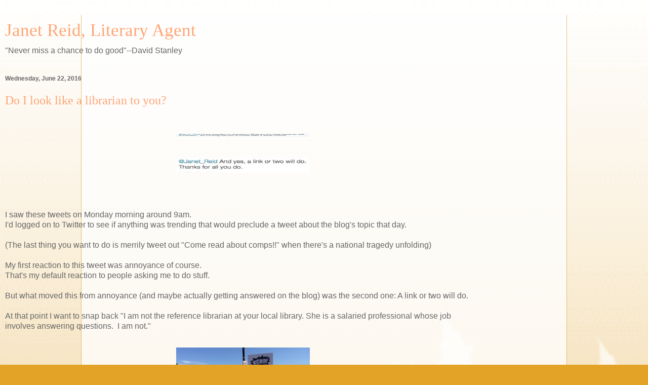

--- FILE ---
content_type: text/html; charset=UTF-8
request_url: https://jetreidliterary.blogspot.com/2016/06/do-i-look-like-librarian-to-you.html?showComment=1466617057588&m=1
body_size: 38932
content:
<!DOCTYPE html>
<html class='v2' dir='ltr' lang='en'>
<head>
<link href='https://www.blogger.com/static/v1/widgets/3772415480-widget_css_mobile_2_bundle.css' rel='stylesheet' type='text/css'/>
<meta content='width=device-width,initial-scale=1.0,minimum-scale=1.0,maximum-scale=1.0' name='viewport'/>
<meta content='text/html; charset=UTF-8' http-equiv='Content-Type'/>
<meta content='blogger' name='generator'/>
<link href='https://jetreidliterary.blogspot.com/favicon.ico' rel='icon' type='image/x-icon'/>
<link href='https://jetreidliterary.blogspot.com/2016/06/do-i-look-like-librarian-to-you.html' rel='canonical'/>
<link rel="alternate" type="application/atom+xml" title=" Janet Reid, Literary Agent - Atom" href="https://jetreidliterary.blogspot.com/feeds/posts/default" />
<link rel="alternate" type="application/rss+xml" title=" Janet Reid, Literary Agent - RSS" href="https://jetreidliterary.blogspot.com/feeds/posts/default?alt=rss" />
<link rel="service.post" type="application/atom+xml" title=" Janet Reid, Literary Agent - Atom" href="https://draft.blogger.com/feeds/17040756/posts/default" />

<link rel="alternate" type="application/atom+xml" title=" Janet Reid, Literary Agent - Atom" href="https://jetreidliterary.blogspot.com/feeds/5051562393083586217/comments/default" />
<!--Can't find substitution for tag [blog.ieCssRetrofitLinks]-->
<link href='https://blogger.googleusercontent.com/img/b/R29vZ2xl/AVvXsEimrOT0VQDJLTMWvMagMonaRu5zXaPFl70ByMALRosETIuJdOz0uZwaoy83_qQjL9EZ2nyeLELmiZyqXPOPwo_uUJwoisbgY-XOf1FZUeY1kw_rw5_XhPHY2tIk9s70zF3fbs-n/s640/query+1.jpg' rel='image_src'/>
<meta content='https://jetreidliterary.blogspot.com/2016/06/do-i-look-like-librarian-to-you.html' property='og:url'/>
<meta content='Do I look like a librarian to you?' property='og:title'/>
<meta content='           I saw these tweets on Monday morning around 9am.  I&#39;d logged on to Twitter to see if anything was trending that would preclude a ...' property='og:description'/>
<meta content='https://blogger.googleusercontent.com/img/b/R29vZ2xl/AVvXsEimrOT0VQDJLTMWvMagMonaRu5zXaPFl70ByMALRosETIuJdOz0uZwaoy83_qQjL9EZ2nyeLELmiZyqXPOPwo_uUJwoisbgY-XOf1FZUeY1kw_rw5_XhPHY2tIk9s70zF3fbs-n/w1200-h630-p-k-no-nu/query+1.jpg' property='og:image'/>
<title> Janet Reid, Literary Agent: Do I look like a librarian to you?</title>
<style id='page-skin-1' type='text/css'><!--
/*
-----------------------------------------------
Blogger Template Style
Name:     Ethereal
Designer: Jason Morrow
URL:      jasonmorrow.etsy.com
----------------------------------------------- */
/* Content
----------------------------------------------- */
body {
font: normal normal 13px Arial, Tahoma, Helvetica, FreeSans, sans-serif;
color: #666666;
background: #e3a327 none repeat-x scroll top left;
}
html body .content-outer {
min-width: 0;
max-width: 100%;
width: 100%;
}
a:link {
text-decoration: none;
color: #627349;
}
a:visited {
text-decoration: none;
color: #4d469c;
}
a:hover {
text-decoration: underline;
color: #3778cd;
}
.main-inner {
padding-top: 15px;
}
.body-fauxcolumn-outer {
background: transparent url(//themes.googleusercontent.com/image?id=0BwVBOzw_-hbMYjNmMmZkOGUtNGQ1Ny00MTYwLWJmN2UtMWExN2M1ZjM2NzQ3) repeat-x scroll top center;
}
.content-fauxcolumns .fauxcolumn-inner {
background: #ffffff none repeat-x scroll top left;
border-left: 1px solid #d8af4c;
border-right: 1px solid #d8af4c;
}
/* Flexible Background
----------------------------------------------- */
.content-fauxcolumn-outer .fauxborder-left {
width: 100%;
padding-left: 0;
margin-left: -0;
background-color: transparent;
background-image: none;
background-repeat: no-repeat;
background-position: left top;
}
.content-fauxcolumn-outer .fauxborder-right {
margin-right: -0;
width: 0;
background-color: transparent;
background-image: none;
background-repeat: no-repeat;
background-position: right top;
}
/* Columns
----------------------------------------------- */
.content-inner {
padding: 0;
}
/* Header
----------------------------------------------- */
.header-inner {
padding: 27px 0 3px;
}
.header-inner .section {
margin: 0 35px;
}
.Header h1 {
font: normal normal 60px Times, 'Times New Roman', FreeSerif, serif;
color: #ffa575;
}
.Header h1 a {
color: #ffa575;
}
.Header .description {
font-size: 115%;
color: #666666;
}
.header-inner .Header .titlewrapper,
.header-inner .Header .descriptionwrapper {
padding-left: 0;
padding-right: 0;
margin-bottom: 0;
}
/* Tabs
----------------------------------------------- */
.tabs-outer {
position: relative;
background: transparent;
}
.tabs-cap-top, .tabs-cap-bottom {
position: absolute;
width: 100%;
}
.tabs-cap-bottom {
bottom: 0;
}
.tabs-inner {
padding: 0;
}
.tabs-inner .section {
margin: 0 35px;
}
*+html body .tabs-inner .widget li {
padding: 1px;
}
.PageList {
border-bottom: 1px solid #eddc83;
}
.tabs-inner .widget li.selected a,
.tabs-inner .widget li a:hover {
position: relative;
-moz-border-radius-topleft: 5px;
-moz-border-radius-topright: 5px;
-webkit-border-top-left-radius: 5px;
-webkit-border-top-right-radius: 5px;
-goog-ms-border-top-left-radius: 5px;
-goog-ms-border-top-right-radius: 5px;
border-top-left-radius: 5px;
border-top-right-radius: 5px;
background: #eddc83 none ;
color: #627349;
}
.tabs-inner .widget li a {
display: inline-block;
margin: 0;
margin-right: 1px;
padding: .65em 1.5em;
font: normal normal 12px Arial, Tahoma, Helvetica, FreeSans, sans-serif;
color: #627349;
background-color: #fff5b7;
-moz-border-radius-topleft: 5px;
-moz-border-radius-topright: 5px;
-webkit-border-top-left-radius: 5px;
-webkit-border-top-right-radius: 5px;
-goog-ms-border-top-left-radius: 5px;
-goog-ms-border-top-right-radius: 5px;
border-top-left-radius: 5px;
border-top-right-radius: 5px;
}
/* Headings
----------------------------------------------- */
h2 {
font: normal bold 12px Verdana, Geneva, sans-serif;
color: #666666;
}
/* Widgets
----------------------------------------------- */
.main-inner .column-left-inner {
padding: 0 0 0 20px;
}
.main-inner .column-left-inner .section {
margin-right: 0;
}
.main-inner .column-right-inner {
padding: 0 20px 0 0;
}
.main-inner .column-right-inner .section {
margin-left: 0;
}
.main-inner .section {
padding: 0;
}
.main-inner .widget {
padding: 0 0 15px;
margin: 20px 0;
border-bottom: 1px solid #f9f9f9;
}
.main-inner .widget h2 {
margin: 0;
padding: .6em 0 .5em;
}
.footer-inner .widget h2 {
padding: 0 0 .4em;
}
.main-inner .widget h2 + div, .footer-inner .widget h2 + div {
padding-top: 15px;
}
.main-inner .widget .widget-content {
margin: 0;
padding: 15px 0 0;
}
.main-inner .widget ul, .main-inner .widget #ArchiveList ul.flat {
margin: -15px -15px -15px;
padding: 0;
list-style: none;
}
.main-inner .sidebar .widget h2 {
border-bottom: 1px solid transparent;
}
.main-inner .widget #ArchiveList {
margin: -15px 0 0;
}
.main-inner .widget ul li, .main-inner .widget #ArchiveList ul.flat li {
padding: .5em 15px;
text-indent: 0;
}
.main-inner .widget #ArchiveList ul li {
padding-top: .25em;
padding-bottom: .25em;
}
.main-inner .widget ul li:first-child, .main-inner .widget #ArchiveList ul.flat li:first-child {
border-top: none;
}
.main-inner .widget ul li:last-child, .main-inner .widget #ArchiveList ul.flat li:last-child {
border-bottom: none;
}
.main-inner .widget .post-body ul {
padding: 0 2.5em;
margin: .5em 0;
list-style: disc;
}
.main-inner .widget .post-body ul li {
padding: 0.25em 0;
margin-bottom: .25em;
color: #666666;
border: none;
}
.footer-inner .widget ul {
padding: 0;
list-style: none;
}
.widget .zippy {
color: #666666;
}
/* Posts
----------------------------------------------- */
.main.section {
margin: 0 20px;
}
body .main-inner .Blog {
padding: 0;
background-color: transparent;
border: none;
}
.main-inner .widget h2.date-header {
border-bottom: 1px solid transparent;
}
.date-outer {
position: relative;
margin: 15px 0 20px;
}
.date-outer:first-child {
margin-top: 0;
}
.date-posts {
clear: both;
}
.post-outer, .inline-ad {
border-bottom: 1px solid #f9f9f9;
padding: 30px 0;
}
.post-outer {
padding-bottom: 10px;
}
.post-outer:first-child {
padding-top: 0;
border-top: none;
}
.post-outer:last-child, .inline-ad:last-child {
border-bottom: none;
}
.post-body img {
padding: 8px;
}
h3.post-title, h4 {
font: normal normal 24px Times, Times New Roman, serif;
color: #ffa575;
}
h3.post-title a {
font: normal normal 24px Times, Times New Roman, serif;
color: #ffa575;
text-decoration: none;
}
h3.post-title a:hover {
color: #3778cd;
text-decoration: underline;
}
.post-header {
margin: 0 0 1.5em;
}
.post-body {
line-height: 1.4;
}
.post-footer {
margin: 1.5em 0 0;
}
#blog-pager {
padding: 15px;
}
.blog-feeds, .post-feeds {
margin: 1em 0;
text-align: center;
}
.post-outer .comments {
margin-top: 2em;
}
/* Comments
----------------------------------------------- */
.comments .comments-content .icon.blog-author {
background-repeat: no-repeat;
background-image: url([data-uri]);
}
.comments .comments-content .loadmore a {
background: #ffffff none repeat-x scroll top left;
}
.comments .comments-content .loadmore a {
border-top: 1px solid transparent;
border-bottom: 1px solid transparent;
}
.comments .comment-thread.inline-thread {
background: #ffffff none repeat-x scroll top left;
}
.comments .continue {
border-top: 2px solid transparent;
}
/* Footer
----------------------------------------------- */
.footer-inner {
padding: 30px 0;
overflow: hidden;
}
/* Mobile
----------------------------------------------- */
body.mobile  {
background-size: auto
}
.mobile .body-fauxcolumn-outer {
background: ;
}
.mobile .content-fauxcolumns .fauxcolumn-inner {
opacity: 0.75;
}
.mobile .content-fauxcolumn-outer .fauxborder-right {
margin-right: 0;
}
.mobile-link-button {
background-color: #eddc83;
}
.mobile-link-button a:link, .mobile-link-button a:visited {
color: #627349;
}
.mobile-index-contents {
color: #444444;
}
.mobile .body-fauxcolumn-outer {
background-size: 100% auto;
}
.mobile .mobile-date-outer {
border-bottom: transparent;
}
.mobile .PageList {
border-bottom: none;
}
.mobile .tabs-inner .section {
margin: 0;
}
.mobile .tabs-inner .PageList .widget-content {
background: #eddc83 none;
color: #627349;
}
.mobile .tabs-inner .PageList .widget-content .pagelist-arrow {
border-left: 1px solid #627349;
}
.mobile .footer-inner {
overflow: visible;
}
body.mobile .AdSense {
margin: 0 -10px;
}

--></style>
<style id='template-skin-1' type='text/css'><!--
body {
min-width: 960px;
}
.content-outer, .content-fauxcolumn-outer, .region-inner {
min-width: 960px;
max-width: 960px;
_width: 960px;
}
.main-inner .columns {
padding-left: 0;
padding-right: 0;
}
.main-inner .fauxcolumn-center-outer {
left: 0;
right: 0;
/* IE6 does not respect left and right together */
_width: expression(this.parentNode.offsetWidth -
parseInt("0") -
parseInt("0") + 'px');
}
.main-inner .fauxcolumn-left-outer {
width: 0;
}
.main-inner .fauxcolumn-right-outer {
width: 0;
}
.main-inner .column-left-outer {
width: 0;
right: 100%;
margin-left: -0;
}
.main-inner .column-right-outer {
width: 0;
margin-right: -0;
}
#layout {
min-width: 0;
}
#layout .content-outer {
min-width: 0;
width: 800px;
}
#layout .region-inner {
min-width: 0;
width: auto;
}
body#layout div.add_widget {
padding: 8px;
}
body#layout div.add_widget a {
margin-left: 32px;
}
--></style>
<link href='https://draft.blogger.com/dyn-css/authorization.css?targetBlogID=17040756&amp;zx=37b8c887-1012-4ab7-97e8-b98f2d8e422a' media='none' onload='if(media!=&#39;all&#39;)media=&#39;all&#39;' rel='stylesheet'/><noscript><link href='https://draft.blogger.com/dyn-css/authorization.css?targetBlogID=17040756&amp;zx=37b8c887-1012-4ab7-97e8-b98f2d8e422a' rel='stylesheet'/></noscript>
<meta name='google-adsense-platform-account' content='ca-host-pub-1556223355139109'/>
<meta name='google-adsense-platform-domain' content='blogspot.com'/>

</head>
<body class='loading mobile variant-leaves1'>
<div class='navbar section' id='navbar' name='Navbar'><div class='widget Navbar' data-version='1' id='Navbar1'><script type="text/javascript">
    function setAttributeOnload(object, attribute, val) {
      if(window.addEventListener) {
        window.addEventListener('load',
          function(){ object[attribute] = val; }, false);
      } else {
        window.attachEvent('onload', function(){ object[attribute] = val; });
      }
    }
  </script>
<script type="text/javascript">
(function() {
var script = document.createElement('script');
script.type = 'text/javascript';
script.src = '//pagead2.googlesyndication.com/pagead/js/google_top_exp.js';
var head = document.getElementsByTagName('head')[0];
if (head) {
head.appendChild(script);
}})();
</script>
</div></div>
<div class='body-fauxcolumns'>
<div class='fauxcolumn-outer body-fauxcolumn-outer'>
<div class='cap-top'>
<div class='cap-left'></div>
<div class='cap-right'></div>
</div>
<div class='fauxborder-left'>
<div class='fauxborder-right'></div>
<div class='fauxcolumn-inner'>
</div>
</div>
<div class='cap-bottom'>
<div class='cap-left'></div>
<div class='cap-right'></div>
</div>
</div>
</div>
<div class='content'>
<div class='content-fauxcolumns'>
<div class='fauxcolumn-outer content-fauxcolumn-outer'>
<div class='cap-top'>
<div class='cap-left'></div>
<div class='cap-right'></div>
</div>
<div class='fauxborder-left'>
<div class='fauxborder-right'></div>
<div class='fauxcolumn-inner'>
</div>
</div>
<div class='cap-bottom'>
<div class='cap-left'></div>
<div class='cap-right'></div>
</div>
</div>
</div>
<div class='content-outer'>
<div class='content-cap-top cap-top'>
<div class='cap-left'></div>
<div class='cap-right'></div>
</div>
<div class='fauxborder-left content-fauxborder-left'>
<div class='fauxborder-right content-fauxborder-right'></div>
<div class='content-inner'>
<header>
<div class='header-outer'>
<div class='header-cap-top cap-top'>
<div class='cap-left'></div>
<div class='cap-right'></div>
</div>
<div class='fauxborder-left header-fauxborder-left'>
<div class='fauxborder-right header-fauxborder-right'></div>
<div class='region-inner header-inner'>
<div class='header section' id='header' name='Header'><div class='widget Header' data-version='1' id='Header1'>
<div id='header-inner'>
<div class='titlewrapper'>
<h1 class='title'>
<a href='https://jetreidliterary.blogspot.com/?m=1'>
 Janet Reid, Literary Agent
</a>
</h1>
</div>
<div class='descriptionwrapper'>
<p class='description'><span>"Never miss a chance to do good"--David Stanley</span></p>
</div>
</div>
</div></div>
</div>
</div>
<div class='header-cap-bottom cap-bottom'>
<div class='cap-left'></div>
<div class='cap-right'></div>
</div>
</div>
</header>
<div class='tabs-outer'>
<div class='tabs-cap-top cap-top'>
<div class='cap-left'></div>
<div class='cap-right'></div>
</div>
<div class='fauxborder-left tabs-fauxborder-left'>
<div class='fauxborder-right tabs-fauxborder-right'></div>
<div class='region-inner tabs-inner'>
<div class='tabs no-items section' id='crosscol' name='Cross-Column'></div>
<div class='tabs no-items section' id='crosscol-overflow' name='Cross-Column 2'></div>
</div>
</div>
<div class='tabs-cap-bottom cap-bottom'>
<div class='cap-left'></div>
<div class='cap-right'></div>
</div>
</div>
<div class='main-outer'>
<div class='main-cap-top cap-top'>
<div class='cap-left'></div>
<div class='cap-right'></div>
</div>
<div class='fauxborder-left main-fauxborder-left'>
<div class='fauxborder-right main-fauxborder-right'></div>
<div class='region-inner main-inner'>
<div class='columns fauxcolumns'>
<div class='fauxcolumn-outer fauxcolumn-center-outer'>
<div class='cap-top'>
<div class='cap-left'></div>
<div class='cap-right'></div>
</div>
<div class='fauxborder-left'>
<div class='fauxborder-right'></div>
<div class='fauxcolumn-inner'>
</div>
</div>
<div class='cap-bottom'>
<div class='cap-left'></div>
<div class='cap-right'></div>
</div>
</div>
<div class='fauxcolumn-outer fauxcolumn-left-outer'>
<div class='cap-top'>
<div class='cap-left'></div>
<div class='cap-right'></div>
</div>
<div class='fauxborder-left'>
<div class='fauxborder-right'></div>
<div class='fauxcolumn-inner'>
</div>
</div>
<div class='cap-bottom'>
<div class='cap-left'></div>
<div class='cap-right'></div>
</div>
</div>
<div class='fauxcolumn-outer fauxcolumn-right-outer'>
<div class='cap-top'>
<div class='cap-left'></div>
<div class='cap-right'></div>
</div>
<div class='fauxborder-left'>
<div class='fauxborder-right'></div>
<div class='fauxcolumn-inner'>
</div>
</div>
<div class='cap-bottom'>
<div class='cap-left'></div>
<div class='cap-right'></div>
</div>
</div>
<!-- corrects IE6 width calculation -->
<div class='columns-inner'>
<div class='column-center-outer'>
<div class='column-center-inner'>
<div class='main section' id='main' name='Main'><div class='widget Blog' data-version='1' id='Blog1'>
<div class='blog-posts hfeed'>
<div class='date-outer'>
<h2 class='date-header'><span>Wednesday, June 22, 2016</span></h2>
<div class='date-posts'>
<div class='post-outer'>
<div class='post hentry uncustomized-post-template' itemscope='itemscope' itemtype='http://schema.org/BlogPosting'>
<meta content='https://blogger.googleusercontent.com/img/b/R29vZ2xl/AVvXsEimrOT0VQDJLTMWvMagMonaRu5zXaPFl70ByMALRosETIuJdOz0uZwaoy83_qQjL9EZ2nyeLELmiZyqXPOPwo_uUJwoisbgY-XOf1FZUeY1kw_rw5_XhPHY2tIk9s70zF3fbs-n/s72-c/query+1.jpg' itemprop='image_url'/>
<meta content='17040756' itemprop='blogId'/>
<meta content='5051562393083586217' itemprop='postId'/>
<a name='5051562393083586217'></a>
<h3 class='post-title entry-title' itemprop='name'>
Do I look like a librarian to you?
</h3>
<div class='post-header'>
<div class='post-header-line-1'></div>
</div>
<div class='post-body entry-content' id='post-body-5051562393083586217' itemprop='articleBody'>
<br />
<div class="separator" style="clear: both; text-align: center;">
<a href="https://blogger.googleusercontent.com/img/b/R29vZ2xl/AVvXsEimrOT0VQDJLTMWvMagMonaRu5zXaPFl70ByMALRosETIuJdOz0uZwaoy83_qQjL9EZ2nyeLELmiZyqXPOPwo_uUJwoisbgY-XOf1FZUeY1kw_rw5_XhPHY2tIk9s70zF3fbs-n/s1600/query+1.jpg" imageanchor="1" style=""><img border="0" height="22" src="https://blogger.googleusercontent.com/img/b/R29vZ2xl/AVvXsEimrOT0VQDJLTMWvMagMonaRu5zXaPFl70ByMALRosETIuJdOz0uZwaoy83_qQjL9EZ2nyeLELmiZyqXPOPwo_uUJwoisbgY-XOf1FZUeY1kw_rw5_XhPHY2tIk9s70zF3fbs-n/s280/query+1.jpg" width="280" /></a></div>
<div class="separator" style="clear: both; text-align: center;">
</div>
<br />
<div class="separator" style="clear: both; text-align: center;">
<a href="https://blogger.googleusercontent.com/img/b/R29vZ2xl/AVvXsEg-yiUlQIVSU6qsRXp9Igj8w6uACgMVSRfiO-ItmRpTYsQ1qJPDe9NqOutfwtU9m7HYljoY2uRCO-Kpuzj9M0sJoxaGNMrNtqbuazEyO73BnLkFXaQg-b8Z673KaC2yOAgGaEgY/s1600/Query3.jpg" imageanchor="1" style=""><img border="0" height="46" src="https://blogger.googleusercontent.com/img/b/R29vZ2xl/AVvXsEg-yiUlQIVSU6qsRXp9Igj8w6uACgMVSRfiO-ItmRpTYsQ1qJPDe9NqOutfwtU9m7HYljoY2uRCO-Kpuzj9M0sJoxaGNMrNtqbuazEyO73BnLkFXaQg-b8Z673KaC2yOAgGaEgY/s280/Query3.jpg" width="280" /></a></div>
<br />
<br />
<br />
I saw these tweets on Monday morning around 9am.<br />
I'd logged on to Twitter to see if anything was trending that would preclude a tweet about the blog's topic that day.<br />
<br />
(The last thing you want to do is merrily tweet out "Come read about comps!!" when there's a national tragedy unfolding)<br />
<br />
My first reaction to this tweet was annoyance of course.<br />
That's my default reaction to people asking me to do stuff.<br />
<br />
But what moved this from annoyance (and maybe actually getting answered on the blog) was the second one: A link or two will do.<br />
<br />
At that point I want to snap back "I am not the reference librarian at your local library. She is a salaried professional whose job involves answering questions.&nbsp; I am not."<br />
<br />
<table align="center" cellpadding="0" cellspacing="0" class="tr-caption-container" style="margin-left: auto; margin-right: auto; text-align: center;"><tbody>
<tr><td style="text-align: center;"><a href="https://blogger.googleusercontent.com/img/b/R29vZ2xl/AVvXsEj6YoCX2eEtmk9w3g2jZeE3vQ20wWNHeykntNREVMtng-oskUSbuCUOJz3H55cAkNQ89CVuxkln09ffU4R_p7Zs94rvt-BdPBMlb3n9BEWsVjJC61OeSGZHkid8MXJcwCxXuS-3/s1600/superheroes.jpg" imageanchor="1" style=""><img border="0" height="210" src="https://blogger.googleusercontent.com/img/b/R29vZ2xl/AVvXsEj6YoCX2eEtmk9w3g2jZeE3vQ20wWNHeykntNREVMtng-oskUSbuCUOJz3H55cAkNQ89CVuxkln09ffU4R_p7Zs94rvt-BdPBMlb3n9BEWsVjJC61OeSGZHkid8MXJcwCxXuS-3/s280/superheroes.jpg" width="280" /></a></td></tr>
<tr><td class="tr-caption" style="text-align: center;">These are librarians</td></tr>
</tbody></table>
<br />
<table align="center" cellpadding="0" cellspacing="0" class="tr-caption-container" style="margin-left: auto; margin-right: auto; text-align: center;"><tbody>
<tr><td style="text-align: center;"><a href="https://blogger.googleusercontent.com/img/b/R29vZ2xl/AVvXsEgCFRDABwuMxY8XQdUGEJUBN18hQGzt2E-XKeTtowzGpZdUBGM-qxY2yKGPqC7zD7GajD-6uJ_c1M6vZdoa6_JJRn3kaDIkvN6sARR8SAfln5JMez0JTkLJL5VesxEFWsMBdRML/s1600/shark+with+book.jpg" imageanchor="1" style=""><img border="0" src="https://blogger.googleusercontent.com/img/b/R29vZ2xl/AVvXsEgCFRDABwuMxY8XQdUGEJUBN18hQGzt2E-XKeTtowzGpZdUBGM-qxY2yKGPqC7zD7GajD-6uJ_c1M6vZdoa6_JJRn3kaDIkvN6sARR8SAfln5JMez0JTkLJL5VesxEFWsMBdRML/s1600/shark+with+book.jpg" /></a></td></tr>
<tr><td class="tr-caption" style="text-align: center;">this is a shark</td></tr>
</tbody></table>
<br />
<table align="center" cellpadding="0" cellspacing="0" class="tr-caption-container" style="margin-left: auto; margin-right: auto; text-align: center;"><tbody>
<tr><td style="text-align: center;"><a href="https://blogger.googleusercontent.com/img/b/R29vZ2xl/AVvXsEh1ht38wUUCTezlHUrl9ArY7Qc-tAfFoTsY6svcWcRsDA-6sZnK2d5j4eYN-W7wPs677crT-wHRAW9fVWnEpXLNZINSNSD1CzQAVuAsMzaOZeqxVBhGtWHSt0l5WEbtlQKSZp_O/s1600/husky.jpg" imageanchor="1" style=""><img border="0" height="200" src="https://blogger.googleusercontent.com/img/b/R29vZ2xl/AVvXsEh1ht38wUUCTezlHUrl9ArY7Qc-tAfFoTsY6svcWcRsDA-6sZnK2d5j4eYN-W7wPs677crT-wHRAW9fVWnEpXLNZINSNSD1CzQAVuAsMzaOZeqxVBhGtWHSt0l5WEbtlQKSZp_O/s200/husky.jpg" width="163" /></a></td></tr>
<tr><td class="tr-caption" style="text-align: center;">Any questions?</td></tr>
</tbody></table>
<br />
I realize my annoyance is out of proportion to the question, and that's entirely because I am prickly and grouchy.&nbsp; <br />
<br />
There is a larger point to be made though. This person didn't intend to annoy me at all.&nbsp; I'm sure s/he is perfectly nice and just wants some help navigating the shoals of this industry. <br />
<br />
I DO spend a good deal of time helping such people, and answering questions.<br />
<br />
So, why did this ruffle my finny feathers so much?<br />
<br />
It's clear that the questioner hadn't even tried to find the answer on her own.<br />
I understand the befuddlement of conflicting answers, boy do I.<br />
And some questions don't lend themselves to a search engine (example: how do I handle competing offers; how long to wait before nudging)<br />
<br />
But this question is clearly search engine material.<br />
<br />
<div class="separator" style="clear: both; text-align: center;">
<a href="https://blogger.googleusercontent.com/img/b/R29vZ2xl/AVvXsEjn1kA1OF6mLmipPn6phYPPef80wFDi8C_XJ0JPznNRmPshR6QqZ_79gknM7i536cA6gSjMXyexAO29YGhVJlbSXrez48SrNSuFcibpACkGjdrRGuNu_x31hGkyAViuOryQA2t3/s1600/seo.jpg" imageanchor="1" style=""><img border="0" height="252" src="https://blogger.googleusercontent.com/img/b/R29vZ2xl/AVvXsEjn1kA1OF6mLmipPn6phYPPef80wFDi8C_XJ0JPznNRmPshR6QqZ_79gknM7i536cA6gSjMXyexAO29YGhVJlbSXrez48SrNSuFcibpACkGjdrRGuNu_x31hGkyAViuOryQA2t3/s280/seo.jpg" width="280" /></a></div>
<br />
<br />
<br />
This writer could have saved the day with one more tweet, one akin to these:<br />
<br />
1. I've googled and can't find the answer<br />
2. I've found conflicting answers<br />
<br />
In other words: showing me that I wasn't her first stop on the Answer Quest. <br />
<br />
Asking for clarification on things I've written here on the blog, or asking questions about things I've posted here: no problem.<br />
<br />
General publishing questions: also no problem IF you've at least tried to find the answer before asking me.<br />
<br />
<br />
<br />
<br />
<div style='clear: both;'></div>
</div>
<div class='post-footer'>
<div class='post-footer-line post-footer-line-1'>
<span class='post-author vcard'>
</span>
<span class='post-timestamp'>
at
<meta content='https://jetreidliterary.blogspot.com/2016/06/do-i-look-like-librarian-to-you.html' itemprop='url'/>
<a class='timestamp-link' href='https://jetreidliterary.blogspot.com/2016/06/do-i-look-like-librarian-to-you.html?m=1' rel='bookmark' title='permanent link'><abbr class='published' itemprop='datePublished' title='2016-06-22T07:00:00-04:00'>7:00 AM</abbr></a>
</span>
<span class='post-comment-link'>
</span>
</div>
<div class='post-footer-line post-footer-line-2'>
<div class='mobile-link-button goog-inline-block' id='mobile-share-button'>
<a href='javascript:void(0);'>Share</a>
</div>
</div>
</div>
</div>
<div class='comments' id='comments'>
<a name='comments'></a>
<h4>66 comments:</h4>
<div class='comments-content'>
<script async='async' src='' type='text/javascript'></script>
<script type='text/javascript'>
    (function() {
      var items = null;
      var msgs = null;
      var config = {};

// <![CDATA[
      var cursor = null;
      if (items && items.length > 0) {
        cursor = parseInt(items[items.length - 1].timestamp) + 1;
      }

      var bodyFromEntry = function(entry) {
        var text = (entry &&
                    ((entry.content && entry.content.$t) ||
                     (entry.summary && entry.summary.$t))) ||
            '';
        if (entry && entry.gd$extendedProperty) {
          for (var k in entry.gd$extendedProperty) {
            if (entry.gd$extendedProperty[k].name == 'blogger.contentRemoved') {
              return '<span class="deleted-comment">' + text + '</span>';
            }
          }
        }
        return text;
      }

      var parse = function(data) {
        cursor = null;
        var comments = [];
        if (data && data.feed && data.feed.entry) {
          for (var i = 0, entry; entry = data.feed.entry[i]; i++) {
            var comment = {};
            // comment ID, parsed out of the original id format
            var id = /blog-(\d+).post-(\d+)/.exec(entry.id.$t);
            comment.id = id ? id[2] : null;
            comment.body = bodyFromEntry(entry);
            comment.timestamp = Date.parse(entry.published.$t) + '';
            if (entry.author && entry.author.constructor === Array) {
              var auth = entry.author[0];
              if (auth) {
                comment.author = {
                  name: (auth.name ? auth.name.$t : undefined),
                  profileUrl: (auth.uri ? auth.uri.$t : undefined),
                  avatarUrl: (auth.gd$image ? auth.gd$image.src : undefined)
                };
              }
            }
            if (entry.link) {
              if (entry.link[2]) {
                comment.link = comment.permalink = entry.link[2].href;
              }
              if (entry.link[3]) {
                var pid = /.*comments\/default\/(\d+)\?.*/.exec(entry.link[3].href);
                if (pid && pid[1]) {
                  comment.parentId = pid[1];
                }
              }
            }
            comment.deleteclass = 'item-control blog-admin';
            if (entry.gd$extendedProperty) {
              for (var k in entry.gd$extendedProperty) {
                if (entry.gd$extendedProperty[k].name == 'blogger.itemClass') {
                  comment.deleteclass += ' ' + entry.gd$extendedProperty[k].value;
                } else if (entry.gd$extendedProperty[k].name == 'blogger.displayTime') {
                  comment.displayTime = entry.gd$extendedProperty[k].value;
                }
              }
            }
            comments.push(comment);
          }
        }
        return comments;
      };

      var paginator = function(callback) {
        if (hasMore()) {
          var url = config.feed + '?alt=json&v=2&orderby=published&reverse=false&max-results=50';
          if (cursor) {
            url += '&published-min=' + new Date(cursor).toISOString();
          }
          window.bloggercomments = function(data) {
            var parsed = parse(data);
            cursor = parsed.length < 50 ? null
                : parseInt(parsed[parsed.length - 1].timestamp) + 1
            callback(parsed);
            window.bloggercomments = null;
          }
          url += '&callback=bloggercomments';
          var script = document.createElement('script');
          script.type = 'text/javascript';
          script.src = url;
          document.getElementsByTagName('head')[0].appendChild(script);
        }
      };
      var hasMore = function() {
        return !!cursor;
      };
      var getMeta = function(key, comment) {
        if ('iswriter' == key) {
          var matches = !!comment.author
              && comment.author.name == config.authorName
              && comment.author.profileUrl == config.authorUrl;
          return matches ? 'true' : '';
        } else if ('deletelink' == key) {
          return config.baseUri + '/comment/delete/'
               + config.blogId + '/' + comment.id;
        } else if ('deleteclass' == key) {
          return comment.deleteclass;
        }
        return '';
      };

      var replybox = null;
      var replyUrlParts = null;
      var replyParent = undefined;

      var onReply = function(commentId, domId) {
        if (replybox == null) {
          // lazily cache replybox, and adjust to suit this style:
          replybox = document.getElementById('comment-editor');
          if (replybox != null) {
            replybox.height = '250px';
            replybox.style.display = 'block';
            replyUrlParts = replybox.src.split('#');
          }
        }
        if (replybox && (commentId !== replyParent)) {
          replybox.src = '';
          document.getElementById(domId).insertBefore(replybox, null);
          replybox.src = replyUrlParts[0]
              + (commentId ? '&parentID=' + commentId : '')
              + '#' + replyUrlParts[1];
          replyParent = commentId;
        }
      };

      var hash = (window.location.hash || '#').substring(1);
      var startThread, targetComment;
      if (/^comment-form_/.test(hash)) {
        startThread = hash.substring('comment-form_'.length);
      } else if (/^c[0-9]+$/.test(hash)) {
        targetComment = hash.substring(1);
      }

      // Configure commenting API:
      var configJso = {
        'maxDepth': config.maxThreadDepth
      };
      var provider = {
        'id': config.postId,
        'data': items,
        'loadNext': paginator,
        'hasMore': hasMore,
        'getMeta': getMeta,
        'onReply': onReply,
        'rendered': true,
        'initComment': targetComment,
        'initReplyThread': startThread,
        'config': configJso,
        'messages': msgs
      };

      var render = function() {
        if (window.goog && window.goog.comments) {
          var holder = document.getElementById('comment-holder');
          window.goog.comments.render(holder, provider);
        }
      };

      // render now, or queue to render when library loads:
      if (window.goog && window.goog.comments) {
        render();
      } else {
        window.goog = window.goog || {};
        window.goog.comments = window.goog.comments || {};
        window.goog.comments.loadQueue = window.goog.comments.loadQueue || [];
        window.goog.comments.loadQueue.push(render);
      }
    })();
// ]]>
  </script>
<div id='comment-holder'>
<div class="comment-thread toplevel-thread"><ol id="top-ra"><li class="comment" id="c5840207751443851322"><div class="avatar-image-container"><img src="" alt=""/></div><div class="comment-block"><div class="comment-header"><cite class="user"><a href="https://draft.blogger.com/profile/17809067722921953857" rel="nofollow">Lisa Bodenheim</a></cite><span class="icon user "></span><span class="datetime secondary-text"><a rel="nofollow" href="https://jetreidliterary.blogspot.com/2016/06/do-i-look-like-librarian-to-you.html?showComment=1466593639057&amp;m=1#c5840207751443851322">6/22/16, 7:07&#8239;AM</a></span></div><p class="comment-content">Love that frowny puppy. Fierce.  <br><br>And, if people know our QOTKU on Twitter, why aren&#39;t they hustling their little butt over here to this blog to see if there are answers in the archives? Because anyone who would take even a wee bit of time to check it out will find a ton of info at their fingertips. It might take awhile to find it but that&#39;s all in the name of research for the writing and the marketing of our stories. <br><br>No one said writing a best seller would be easy. (I can always dream, right?) </p><span class="comment-actions secondary-text"><a class="comment-reply" target="_self" data-comment-id="5840207751443851322">Reply</a><span class="item-control blog-admin blog-admin pid-1816196826"><a target="_self" href="https://draft.blogger.com/comment/delete/17040756/5840207751443851322">Delete</a></span></span></div><div class="comment-replies"><div id="c5840207751443851322-rt" class="comment-thread inline-thread hidden"><span class="thread-toggle thread-expanded"><span class="thread-arrow"></span><span class="thread-count"><a target="_self">Replies</a></span></span><ol id="c5840207751443851322-ra" class="thread-chrome thread-expanded"><div></div><div id="c5840207751443851322-continue" class="continue"><a class="comment-reply" target="_self" data-comment-id="5840207751443851322">Reply</a></div></ol></div></div><div class="comment-replybox-single" id="c5840207751443851322-ce"></div></li><li class="comment" id="c4553956217813269213"><div class="avatar-image-container"><img src="" alt=""/></div><div class="comment-block"><div class="comment-header"><cite class="user"><a href="https://draft.blogger.com/profile/08521285162656949602" rel="nofollow">Lucie Witt</a></cite><span class="icon user "></span><span class="datetime secondary-text"><a rel="nofollow" href="https://jetreidliterary.blogspot.com/2016/06/do-i-look-like-librarian-to-you.html?showComment=1466593680974&amp;m=1#c4553956217813269213">6/22/16, 7:08&#8239;AM</a></span></div><p class="comment-content">Whew. This should be a modern golden rule - do not ask people to provide you information you can google yourself. <br><br></p><span class="comment-actions secondary-text"><a class="comment-reply" target="_self" data-comment-id="4553956217813269213">Reply</a><span class="item-control blog-admin blog-admin pid-734761114"><a target="_self" href="https://draft.blogger.com/comment/delete/17040756/4553956217813269213">Delete</a></span></span></div><div class="comment-replies"><div id="c4553956217813269213-rt" class="comment-thread inline-thread hidden"><span class="thread-toggle thread-expanded"><span class="thread-arrow"></span><span class="thread-count"><a target="_self">Replies</a></span></span><ol id="c4553956217813269213-ra" class="thread-chrome thread-expanded"><div></div><div id="c4553956217813269213-continue" class="continue"><a class="comment-reply" target="_self" data-comment-id="4553956217813269213">Reply</a></div></ol></div></div><div class="comment-replybox-single" id="c4553956217813269213-ce"></div></li><li class="comment" id="c1170144785926876397"><div class="avatar-image-container"><img src="" alt=""/></div><div class="comment-block"><div class="comment-header"><cite class="user"><a href="https://draft.blogger.com/profile/05984119792540771870" rel="nofollow">nightsmusic</a></cite><span class="icon user "></span><span class="datetime secondary-text"><a rel="nofollow" href="https://jetreidliterary.blogspot.com/2016/06/do-i-look-like-librarian-to-you.html?showComment=1466594442334&amp;m=1#c1170144785926876397">6/22/16, 7:20&#8239;AM</a></span></div><p class="comment-content">We live in an age of instant knowledge. Couple that with the inherent laziness of many people who find it&#39;s easier to ask someone than do it yourself and I can see this as a problem that will only continue to grow. Which leads to the next issue of, what happens if you sell your book and it gets published. Are you going to do any work to promote it? Or are you going to leave it for others to do, shooting yourself in the foot in the process? Just sayin&#39;...</p><span class="comment-actions secondary-text"><a class="comment-reply" target="_self" data-comment-id="1170144785926876397">Reply</a><span class="item-control blog-admin blog-admin pid-744702902"><a target="_self" href="https://draft.blogger.com/comment/delete/17040756/1170144785926876397">Delete</a></span></span></div><div class="comment-replies"><div id="c1170144785926876397-rt" class="comment-thread inline-thread hidden"><span class="thread-toggle thread-expanded"><span class="thread-arrow"></span><span class="thread-count"><a target="_self">Replies</a></span></span><ol id="c1170144785926876397-ra" class="thread-chrome thread-expanded"><div></div><div id="c1170144785926876397-continue" class="continue"><a class="comment-reply" target="_self" data-comment-id="1170144785926876397">Reply</a></div></ol></div></div><div class="comment-replybox-single" id="c1170144785926876397-ce"></div></li><li class="comment" id="c1747103825767247005"><div class="avatar-image-container"><img src="" alt=""/></div><div class="comment-block"><div class="comment-header"><cite class="user"><a href="https://draft.blogger.com/profile/09868642232827730189" rel="nofollow">Kitty</a></cite><span class="icon user "></span><span class="datetime secondary-text"><a rel="nofollow" href="https://jetreidliterary.blogspot.com/2016/06/do-i-look-like-librarian-to-you.html?showComment=1466595623575&amp;m=1#c1747103825767247005">6/22/16, 7:40&#8239;AM</a></span></div><p class="comment-content">My reaction was the same as <b>Lisa&#39;s</b>. I typed &quot;pseudonyms&quot; into this blog&#39;s search engine and found this: <a href="http://jetreidliterary.blogspot.com/2015/09/query-question-legality-of-pseudonyms.html" rel="nofollow">Query question: legality of pseudonyms</a> Imagine that!<br><br>Boy, can I relate to <b>Janet&#39;s</b> comment, <i>It&#39;s clear that the questioner hadn&#39;t even tried to find the answer on her own.</i><br><br>One of my good friends periodically asks me to search for some info. What makes this particularly galling is she used to be a research librarian for the government.</p><span class="comment-actions secondary-text"><a class="comment-reply" target="_self" data-comment-id="1747103825767247005">Reply</a><span class="item-control blog-admin blog-admin pid-788520736"><a target="_self" href="https://draft.blogger.com/comment/delete/17040756/1747103825767247005">Delete</a></span></span></div><div class="comment-replies"><div id="c1747103825767247005-rt" class="comment-thread inline-thread hidden"><span class="thread-toggle thread-expanded"><span class="thread-arrow"></span><span class="thread-count"><a target="_self">Replies</a></span></span><ol id="c1747103825767247005-ra" class="thread-chrome thread-expanded"><div></div><div id="c1747103825767247005-continue" class="continue"><a class="comment-reply" target="_self" data-comment-id="1747103825767247005">Reply</a></div></ol></div></div><div class="comment-replybox-single" id="c1747103825767247005-ce"></div></li><li class="comment" id="c2292049470720182324"><div class="avatar-image-container"><img src="" alt=""/></div><div class="comment-block"><div class="comment-header"><cite class="user"><a href="https://draft.blogger.com/profile/18387494005655553037" rel="nofollow">E.M. Goldsmith</a></cite><span class="icon user "></span><span class="datetime secondary-text"><a rel="nofollow" href="https://jetreidliterary.blogspot.com/2016/06/do-i-look-like-librarian-to-you.html?showComment=1466595996852&amp;m=1#c2292049470720182324">6/22/16, 7:46&#8239;AM</a></span></div><p class="comment-content">But, your Majesty, you know everything and sometimes the Internet spews out poppycock. I can understand the tweeter, at risk of being dumped into Carkoon&#39;s Oblivion Cell, thinking they have stumbled upon a mythical Oracle. It is going to happen. <br><br>Hopefully, next time they will undergo the appropriate trials, set the question in appropriate format (not Twitter), and make all necessary offerings as required by such supplicants. Otherwise, I hear there is plenty of room in the Carkoon Oblivion Cells. A place I wish to avoid. I should have coffee now and shut up. </p><span class="comment-actions secondary-text"><a class="comment-reply" target="_self" data-comment-id="2292049470720182324">Reply</a><span class="item-control blog-admin blog-admin pid-412425076"><a target="_self" href="https://draft.blogger.com/comment/delete/17040756/2292049470720182324">Delete</a></span></span></div><div class="comment-replies"><div id="c2292049470720182324-rt" class="comment-thread inline-thread hidden"><span class="thread-toggle thread-expanded"><span class="thread-arrow"></span><span class="thread-count"><a target="_self">Replies</a></span></span><ol id="c2292049470720182324-ra" class="thread-chrome thread-expanded"><div></div><div id="c2292049470720182324-continue" class="continue"><a class="comment-reply" target="_self" data-comment-id="2292049470720182324">Reply</a></div></ol></div></div><div class="comment-replybox-single" id="c2292049470720182324-ce"></div></li><li class="comment" id="c8786615850650317710"><div class="avatar-image-container"><img src="" alt=""/></div><div class="comment-block"><div class="comment-header"><cite class="user"><a href="https://draft.blogger.com/profile/13725236516593676381" rel="nofollow">Julie Weathers</a></cite><span class="icon user "></span><span class="datetime secondary-text"><a rel="nofollow" href="https://jetreidliterary.blogspot.com/2016/06/do-i-look-like-librarian-to-you.html?showComment=1466597992553&amp;m=1#c8786615850650317710">6/22/16, 8:19&#8239;AM</a></span></div><p class="comment-content">I don&#39;t like asking agents publishing questions on social media aside from blogs like this. <br><br>The exception is in invitation windows. For instance, The Bent Agency does an #Askagent thing from time to time. I&#39;m convinced someone in the office knocked over a sacred statue in the Holy Order of Agent Temple and they are doomed to answer the same questions from would be authors for all eternity.<br><br>What&#39;s the word count for X?<br><br>Do you accept manuscripts that aren&#39;t finished?<br><br>What if I&#39;m self published, but the sales aren&#39;t so good. Will you be my agent?<br><br>What do you think the next hot thing will be?<br><br>Are vampires out?<br><br>Why do I have to write a query letter? Can I just send sample pages?<br><br>Do I have to send the first five pages? They are kind of boring.<br><br>What can you do for me? <br><br>You rat B@stahd agents are all the same. You&#39;re just in it to crush dreams and kill all hope of ever getting published. I just wanted you to know how I feel.  </p><span class="comment-actions secondary-text"><a class="comment-reply" target="_self" data-comment-id="8786615850650317710">Reply</a><span class="item-control blog-admin blog-admin pid-1141292335"><a target="_self" href="https://draft.blogger.com/comment/delete/17040756/8786615850650317710">Delete</a></span></span></div><div class="comment-replies"><div id="c8786615850650317710-rt" class="comment-thread inline-thread hidden"><span class="thread-toggle thread-expanded"><span class="thread-arrow"></span><span class="thread-count"><a target="_self">Replies</a></span></span><ol id="c8786615850650317710-ra" class="thread-chrome thread-expanded"><div></div><div id="c8786615850650317710-continue" class="continue"><a class="comment-reply" target="_self" data-comment-id="8786615850650317710">Reply</a></div></ol></div></div><div class="comment-replybox-single" id="c8786615850650317710-ce"></div></li><li class="comment" id="c6851493912117840674"><div class="avatar-image-container"><img src="" alt=""/></div><div class="comment-block"><div class="comment-header"><cite class="user"><a href="https://draft.blogger.com/profile/03292997431935215499" rel="nofollow">Colin Smith</a></cite><span class="icon user "></span><span class="datetime secondary-text"><a rel="nofollow" href="https://jetreidliterary.blogspot.com/2016/06/do-i-look-like-librarian-to-you.html?showComment=1466598279327&amp;m=1#c6851493912117840674">6/22/16, 8:24&#8239;AM</a></span></div><p class="comment-content">GoogleShark. That could be a thing... not a thing for you wondrous QOTKU with the pointy teeth and the one-way tickets to Carkoon. No. Not at all! :D<br><br>I do find it interesting that with all the research possibilities available with the internet, people still want to fire their questions at a person. Writers will go online and read for hours about Elizabethan underwear, or blood splatter from stab wounds. And yet when it comes to publishing questions, turn to Janet on Twitter. Perhaps people assume that since she&#39;s on Twitter, she has time to kill. I mean, it&#39;s not like she&#39;s using Twitter to keep up with her clients, or maybe for a few minutes&#39; distraction before chomping down on a contract, is it? No! She has sooooo much time on her hands. After all, being a literary agent is all about reading queries...<br><br>:)</p><span class="comment-actions secondary-text"><a class="comment-reply" target="_self" data-comment-id="6851493912117840674">Reply</a><span class="item-control blog-admin blog-admin pid-213537099"><a target="_self" href="https://draft.blogger.com/comment/delete/17040756/6851493912117840674">Delete</a></span></span></div><div class="comment-replies"><div id="c6851493912117840674-rt" class="comment-thread inline-thread hidden"><span class="thread-toggle thread-expanded"><span class="thread-arrow"></span><span class="thread-count"><a target="_self">Replies</a></span></span><ol id="c6851493912117840674-ra" class="thread-chrome thread-expanded"><div></div><div id="c6851493912117840674-continue" class="continue"><a class="comment-reply" target="_self" data-comment-id="6851493912117840674">Reply</a></div></ol></div></div><div class="comment-replybox-single" id="c6851493912117840674-ce"></div></li><li class="comment" id="c5766205059461247453"><div class="avatar-image-container"><img src="" alt=""/></div><div class="comment-block"><div class="comment-header"><cite class="user"><a href="https://draft.blogger.com/profile/13725236516593676381" rel="nofollow">Julie Weathers</a></cite><span class="icon user "></span><span class="datetime secondary-text"><a rel="nofollow" href="https://jetreidliterary.blogspot.com/2016/06/do-i-look-like-librarian-to-you.html?showComment=1466598412642&amp;m=1#c5766205059461247453">6/22/16, 8:26&#8239;AM</a></span></div><p class="comment-content">Out of curiosity before I pop over to babysit wonder grandchild, I checked #askagent. Sure enough, there was an author who made a reject agent speech. Nailed it. <br><br>Of course, other agents and agencies, do this periodically. Apparently masochism in publishing isn&#39;t that uncommon. </p><span class="comment-actions secondary-text"><a class="comment-reply" target="_self" data-comment-id="5766205059461247453">Reply</a><span class="item-control blog-admin blog-admin pid-1141292335"><a target="_self" href="https://draft.blogger.com/comment/delete/17040756/5766205059461247453">Delete</a></span></span></div><div class="comment-replies"><div id="c5766205059461247453-rt" class="comment-thread inline-thread hidden"><span class="thread-toggle thread-expanded"><span class="thread-arrow"></span><span class="thread-count"><a target="_self">Replies</a></span></span><ol id="c5766205059461247453-ra" class="thread-chrome thread-expanded"><div></div><div id="c5766205059461247453-continue" class="continue"><a class="comment-reply" target="_self" data-comment-id="5766205059461247453">Reply</a></div></ol></div></div><div class="comment-replybox-single" id="c5766205059461247453-ce"></div></li><li class="comment" id="c5055086011951445200"><div class="avatar-image-container"><img src="" alt=""/></div><div class="comment-block"><div class="comment-header"><cite class="user">Anonymous</cite><span class="icon user "></span><span class="datetime secondary-text"><a rel="nofollow" href="https://jetreidliterary.blogspot.com/2016/06/do-i-look-like-librarian-to-you.html?showComment=1466598512365&amp;m=1#c5055086011951445200">6/22/16, 8:28&#8239;AM</a></span></div><p class="comment-content">Not being the one they&#39;re directed at, I can see a possible interpretation of the second tweet being &quot;you don&#39;t need to put much effort into this. Throw a bone or two my way, and I&#39;ll get out of your hair.&quot; But it did NOT come off like that. <br><br>I&#39;m sympathetic to Google issues. My own Google Fu is quite weak. Most people I know find answers in three seconds to questions I spent three hours trying to solve. But if you haven&#39;t done enough research into publishing in general to have some idea where to find the answers to those questions even if you are spectacularly bad at Google, please don&#39;t publish yet. Read more.</p><span class="comment-actions secondary-text"><a class="comment-reply" target="_self" data-comment-id="5055086011951445200">Reply</a><span class="item-control blog-admin blog-admin pid-790620131"><a target="_self" href="https://draft.blogger.com/comment/delete/17040756/5055086011951445200">Delete</a></span></span></div><div class="comment-replies"><div id="c5055086011951445200-rt" class="comment-thread inline-thread hidden"><span class="thread-toggle thread-expanded"><span class="thread-arrow"></span><span class="thread-count"><a target="_self">Replies</a></span></span><ol id="c5055086011951445200-ra" class="thread-chrome thread-expanded"><div></div><div id="c5055086011951445200-continue" class="continue"><a class="comment-reply" target="_self" data-comment-id="5055086011951445200">Reply</a></div></ol></div></div><div class="comment-replybox-single" id="c5055086011951445200-ce"></div></li><li class="comment" id="c1373318027694750852"><div class="avatar-image-container"><img src="" alt=""/></div><div class="comment-block"><div class="comment-header"><cite class="user"><a href="https://draft.blogger.com/profile/07687178085803686186" rel="nofollow">DeadSpiderEye</a></cite><span class="icon user "></span><span class="datetime secondary-text"><a rel="nofollow" href="https://jetreidliterary.blogspot.com/2016/06/do-i-look-like-librarian-to-you.html?showComment=1466598904690&amp;m=1#c1373318027694750852">6/22/16, 8:35&#8239;AM</a></span></div><p class="comment-content">Really don&#39;t understand Twitter, I just see pictures of food, pets, cosmetics and clothes purchases. I know it&#39;s something you need to get into to understand it and decipher the idioms but in that way, it&#39;s a bit like sheep dog trials: not really something I can muster any enthusiasm  for.</p><span class="comment-actions secondary-text"><a class="comment-reply" target="_self" data-comment-id="1373318027694750852">Reply</a><span class="item-control blog-admin blog-admin pid-2010294331"><a target="_self" href="https://draft.blogger.com/comment/delete/17040756/1373318027694750852">Delete</a></span></span></div><div class="comment-replies"><div id="c1373318027694750852-rt" class="comment-thread inline-thread hidden"><span class="thread-toggle thread-expanded"><span class="thread-arrow"></span><span class="thread-count"><a target="_self">Replies</a></span></span><ol id="c1373318027694750852-ra" class="thread-chrome thread-expanded"><div></div><div id="c1373318027694750852-continue" class="continue"><a class="comment-reply" target="_self" data-comment-id="1373318027694750852">Reply</a></div></ol></div></div><div class="comment-replybox-single" id="c1373318027694750852-ce"></div></li><li class="comment" id="c7248636838188293210"><div class="avatar-image-container"><img src="" alt=""/></div><div class="comment-block"><div class="comment-header"><cite class="user"><a href="https://draft.blogger.com/profile/03292997431935215499" rel="nofollow">Colin Smith</a></cite><span class="icon user "></span><span class="datetime secondary-text"><a rel="nofollow" href="https://jetreidliterary.blogspot.com/2016/06/do-i-look-like-librarian-to-you.html?showComment=1466599311767&amp;m=1#c7248636838188293210">6/22/16, 8:41&#8239;AM</a></span></div><p class="comment-content"><b>DeadSpiderEye</b>: For most people, I would not recommend just getting a Twitter account and wandering into the Twittiverse to see what you can see. Follow people you know (e.g., people in the SharkTank), so you can at least get some dialog going with people to get your feet wet. As you grow more comfortable, you can start following others, gaining followers, and establish your own Twitter habits. Some people seem to conduct half their day&#39;s conversations on Twitter. Some throw out three or four Tweets a day. Just be you in 140 character bites. :)</p><span class="comment-actions secondary-text"><a class="comment-reply" target="_self" data-comment-id="7248636838188293210">Reply</a><span class="item-control blog-admin blog-admin pid-213537099"><a target="_self" href="https://draft.blogger.com/comment/delete/17040756/7248636838188293210">Delete</a></span></span></div><div class="comment-replies"><div id="c7248636838188293210-rt" class="comment-thread inline-thread hidden"><span class="thread-toggle thread-expanded"><span class="thread-arrow"></span><span class="thread-count"><a target="_self">Replies</a></span></span><ol id="c7248636838188293210-ra" class="thread-chrome thread-expanded"><div></div><div id="c7248636838188293210-continue" class="continue"><a class="comment-reply" target="_self" data-comment-id="7248636838188293210">Reply</a></div></ol></div></div><div class="comment-replybox-single" id="c7248636838188293210-ce"></div></li><li class="comment" id="c8896847577974797659"><div class="avatar-image-container"><img src="" alt=""/></div><div class="comment-block"><div class="comment-header"><cite class="user"><a href="https://draft.blogger.com/profile/00498392016497131719" rel="nofollow">Joyce Tremel</a></cite><span class="icon user "></span><span class="datetime secondary-text"><a rel="nofollow" href="https://jetreidliterary.blogspot.com/2016/06/do-i-look-like-librarian-to-you.html?showComment=1466599642882&amp;m=1#c8896847577974797659">6/22/16, 8:47&#8239;AM</a></span></div><p class="comment-content">It kind of reminds me of when my boys were growing up and asked me questions like I was a walking encyclopedia. My standard response was, &quot;Look it up,&quot; even if I knew the answer. Research skills are important and I think you learn better by doing, rather than having someone give you the answer. One of them is now a historian and the other is a scientist, so it must have worked.</p><span class="comment-actions secondary-text"><a class="comment-reply" target="_self" data-comment-id="8896847577974797659">Reply</a><span class="item-control blog-admin blog-admin pid-120983116"><a target="_self" href="https://draft.blogger.com/comment/delete/17040756/8896847577974797659">Delete</a></span></span></div><div class="comment-replies"><div id="c8896847577974797659-rt" class="comment-thread inline-thread hidden"><span class="thread-toggle thread-expanded"><span class="thread-arrow"></span><span class="thread-count"><a target="_self">Replies</a></span></span><ol id="c8896847577974797659-ra" class="thread-chrome thread-expanded"><div></div><div id="c8896847577974797659-continue" class="continue"><a class="comment-reply" target="_self" data-comment-id="8896847577974797659">Reply</a></div></ol></div></div><div class="comment-replybox-single" id="c8896847577974797659-ce"></div></li><li class="comment" id="c6942772459331547033"><div class="avatar-image-container"><img src="" alt=""/></div><div class="comment-block"><div class="comment-header"><cite class="user"><a href="https://draft.blogger.com/profile/08768285199864217885" rel="nofollow">DLM</a></cite><span class="icon user "></span><span class="datetime secondary-text"><a rel="nofollow" href="https://jetreidliterary.blogspot.com/2016/06/do-i-look-like-librarian-to-you.html?showComment=1466599660909&amp;m=1#c6942772459331547033">6/22/16, 8:47&#8239;AM</a></span></div><p class="comment-content">Even apart from Google, there is the &quot;search this blog&quot; function - at Janet&#39;s blog, at BookEnds, at many many agents&#39; blogs. It does not take skill to TRY TO FIND AN ANSWER.<br><br>Being a secretary for 30 years now, I&#39;ve fielded some extraordinarily stupid questions in my day. Usually, I just feel like they&#39;re a nice opportunity to talk with my team or someone who thinks I know more than they do. At TIMES, I may passive-aggressively ask them &quot;Oh, you couldn&#39;t find anything when you looked in Help/Google/the manual?&quot; - but that is only for people who annoy me. Most often, I&#39;ll just find or give the ready answer, and enjoy the sense that people are under the impression I&#39;m a Knower of Things. It&#39;s not the worst feeling, people turning to you.<br><br>However, I&#39;m paid for that.<br><br>Janet is not the first &quot;in case of ignorance, please break glass&quot; resort. She&#39;s the hammer that breaks the glass.</p><span class="comment-actions secondary-text"><a class="comment-reply" target="_self" data-comment-id="6942772459331547033">Reply</a><span class="item-control blog-admin blog-admin pid-1069137905"><a target="_self" href="https://draft.blogger.com/comment/delete/17040756/6942772459331547033">Delete</a></span></span></div><div class="comment-replies"><div id="c6942772459331547033-rt" class="comment-thread inline-thread hidden"><span class="thread-toggle thread-expanded"><span class="thread-arrow"></span><span class="thread-count"><a target="_self">Replies</a></span></span><ol id="c6942772459331547033-ra" class="thread-chrome thread-expanded"><div></div><div id="c6942772459331547033-continue" class="continue"><a class="comment-reply" target="_self" data-comment-id="6942772459331547033">Reply</a></div></ol></div></div><div class="comment-replybox-single" id="c6942772459331547033-ce"></div></li><li class="comment" id="c1366815837147767360"><div class="avatar-image-container"><img src="" alt=""/></div><div class="comment-block"><div class="comment-header"><cite class="user"><a href="https://draft.blogger.com/profile/08768285199864217885" rel="nofollow">DLM</a></cite><span class="icon user "></span><span class="datetime secondary-text"><a rel="nofollow" href="https://jetreidliterary.blogspot.com/2016/06/do-i-look-like-librarian-to-you.html?showComment=1466599945500&amp;m=1#c1366815837147767360">6/22/16, 8:52&#8239;AM</a></span></div><p class="comment-content">Joyce, so true, and a brilliant choice.<br><br>One of the reasons I love writing historical fiction has been the research. I love researching; for contractors to use on an upcoming job, for things I buy, for questions in my mind, for pop-cultural stuff I don&#39;t understand ... for history, and archaeology, and cultural understanding. As I face old age, I&#39;m convinced the habit I both love and cultivate, to learn all the time, will be a saving grace for my wee and paltry brain.</p><span class="comment-actions secondary-text"><a class="comment-reply" target="_self" data-comment-id="1366815837147767360">Reply</a><span class="item-control blog-admin blog-admin pid-1069137905"><a target="_self" href="https://draft.blogger.com/comment/delete/17040756/1366815837147767360">Delete</a></span></span></div><div class="comment-replies"><div id="c1366815837147767360-rt" class="comment-thread inline-thread hidden"><span class="thread-toggle thread-expanded"><span class="thread-arrow"></span><span class="thread-count"><a target="_self">Replies</a></span></span><ol id="c1366815837147767360-ra" class="thread-chrome thread-expanded"><div></div><div id="c1366815837147767360-continue" class="continue"><a class="comment-reply" target="_self" data-comment-id="1366815837147767360">Reply</a></div></ol></div></div><div class="comment-replybox-single" id="c1366815837147767360-ce"></div></li><li class="comment" id="c1838046410707570891"><div class="avatar-image-container"><img src="" alt=""/></div><div class="comment-block"><div class="comment-header"><cite class="user"><a href="https://draft.blogger.com/profile/03292997431935215499" rel="nofollow">Colin Smith</a></cite><span class="icon user "></span><span class="datetime secondary-text"><a rel="nofollow" href="https://jetreidliterary.blogspot.com/2016/06/do-i-look-like-librarian-to-you.html?showComment=1466599975767&amp;m=1#c1838046410707570891">6/22/16, 8:52&#8239;AM</a></span></div><p class="comment-content"><b>Diane</b>: Good point--sometimes people ask questions they could research because they&#39;re actually just trying to start a conversation. Kind of like going to a convention and asking someone&#39;s name, ignoring the big name tag they&#39;re wearing. That probably wasn&#39;t the intention behind this particular Tweet, but that thought should perhaps temper our initial desire to slap the questioner. Maybe tone the response down to, &quot;There&#39;s probably a discussion of that on Janet&#39;s blog. Take a look there. So, how are you?&quot;</p><span class="comment-actions secondary-text"><a class="comment-reply" target="_self" data-comment-id="1838046410707570891">Reply</a><span class="item-control blog-admin blog-admin pid-213537099"><a target="_self" href="https://draft.blogger.com/comment/delete/17040756/1838046410707570891">Delete</a></span></span></div><div class="comment-replies"><div id="c1838046410707570891-rt" class="comment-thread inline-thread hidden"><span class="thread-toggle thread-expanded"><span class="thread-arrow"></span><span class="thread-count"><a target="_self">Replies</a></span></span><ol id="c1838046410707570891-ra" class="thread-chrome thread-expanded"><div></div><div id="c1838046410707570891-continue" class="continue"><a class="comment-reply" target="_self" data-comment-id="1838046410707570891">Reply</a></div></ol></div></div><div class="comment-replybox-single" id="c1838046410707570891-ce"></div></li><li class="comment" id="c5566543048407666088"><div class="avatar-image-container"><img src="" alt=""/></div><div class="comment-block"><div class="comment-header"><cite class="user"><a href="https://draft.blogger.com/profile/05984119792540771870" rel="nofollow">nightsmusic</a></cite><span class="icon user "></span><span class="datetime secondary-text"><a rel="nofollow" href="https://jetreidliterary.blogspot.com/2016/06/do-i-look-like-librarian-to-you.html?showComment=1466600077615&amp;m=1#c5566543048407666088">6/22/16, 8:54&#8239;AM</a></span></div><p class="comment-content">DLM! My vote for sub-header of the week:  Janet is not the &quot;in case of ignorance, please break glass&quot; resort. She&#39;s the hammer that breaks the glass.<br><br>Because...perfect!</p><span class="comment-actions secondary-text"><a class="comment-reply" target="_self" data-comment-id="5566543048407666088">Reply</a><span class="item-control blog-admin blog-admin pid-744702902"><a target="_self" href="https://draft.blogger.com/comment/delete/17040756/5566543048407666088">Delete</a></span></span></div><div class="comment-replies"><div id="c5566543048407666088-rt" class="comment-thread inline-thread hidden"><span class="thread-toggle thread-expanded"><span class="thread-arrow"></span><span class="thread-count"><a target="_self">Replies</a></span></span><ol id="c5566543048407666088-ra" class="thread-chrome thread-expanded"><div></div><div id="c5566543048407666088-continue" class="continue"><a class="comment-reply" target="_self" data-comment-id="5566543048407666088">Reply</a></div></ol></div></div><div class="comment-replybox-single" id="c5566543048407666088-ce"></div></li><li class="comment" id="c6985055015445838687"><div class="avatar-image-container"><img src="" alt=""/></div><div class="comment-block"><div class="comment-header"><cite class="user"><a href="https://draft.blogger.com/profile/00363886899308588391" rel="nofollow">Jennifer R. Donohue</a></cite><span class="icon user "></span><span class="datetime secondary-text"><a rel="nofollow" href="https://jetreidliterary.blogspot.com/2016/06/do-i-look-like-librarian-to-you.html?showComment=1466600125916&amp;m=1#c6985055015445838687">6/22/16, 8:55&#8239;AM</a></span></div><p class="comment-content">I can&#39;t even get up the gumption to ask an agent about whether they do still actually always respond, they way they described in a recent interview (Though I don&#39;t feel like that&#39;s a question I <i>should</i> ask. So I haven&#39;t. And I just printed out that novel to revise, so I&#39;ll requery with the revision when it&#39;s done.), I can&#39;t imagine being like &quot;hey, link me a couple things about this stuff I ostensibly care about but not enough to look up myself.&quot;<br><br>Though on the topic of <i>library</i> reference questions, we&#39;ve gotten some doozies. Because, you see, if people think of the library at all, they still think of us as a bastion of &quot;well, they know everything, right?&quot; Which is kind of cool, and kind of mind boggling. The ratios vary.<br><br>One Saturday morning (we open at 9:00) the phone rang as soon as we took it off hold. I answered, and the person on the other end, without preamble, said &quot;I have a wooden end table that we kept an air conditioner on. Well, we moved the air conditioner and now there&#39;s a white ring on the table! What do I do about that?&quot;<br><br>I paused, and said &quot;You know you called the library, right?&quot;<br><br>She said &quot;Yes, I called over to the bus station first and they said to try you.&quot;<br><br>Other fun reference questions have included &quot;do you know what kind of bug this is?&quot; (GIANT dobsonfly in a mayonnaise jar, what a Cthulian horror that was of a nice summer eve), &quot;why doesn&#39;t my banana tree have bananas?&quot;, and phone numbers for various companies and institutions across the country (though one time, somebody wanted the contact info for the Anne Frank House, which they didn&#39;t seem to know what is). </p><span class="comment-actions secondary-text"><a class="comment-reply" target="_self" data-comment-id="6985055015445838687">Reply</a><span class="item-control blog-admin blog-admin pid-130719663"><a target="_self" href="https://draft.blogger.com/comment/delete/17040756/6985055015445838687">Delete</a></span></span></div><div class="comment-replies"><div id="c6985055015445838687-rt" class="comment-thread inline-thread hidden"><span class="thread-toggle thread-expanded"><span class="thread-arrow"></span><span class="thread-count"><a target="_self">Replies</a></span></span><ol id="c6985055015445838687-ra" class="thread-chrome thread-expanded"><div></div><div id="c6985055015445838687-continue" class="continue"><a class="comment-reply" target="_self" data-comment-id="6985055015445838687">Reply</a></div></ol></div></div><div class="comment-replybox-single" id="c6985055015445838687-ce"></div></li><li class="comment" id="c3276584071987195777"><div class="avatar-image-container"><img src="" alt=""/></div><div class="comment-block"><div class="comment-header"><cite class="user"><a href="https://draft.blogger.com/profile/09026536210749494257" rel="nofollow">Donnaeve</a></cite><span class="icon user "></span><span class="datetime secondary-text"><a rel="nofollow" href="https://jetreidliterary.blogspot.com/2016/06/do-i-look-like-librarian-to-you.html?showComment=1466600482399&amp;m=1#c3276584071987195777">6/22/16, 9:01&#8239;AM</a></span></div><p class="comment-content">&quot;A link or two will do.&quot;  I&#39;d have tweeted them the link to Google.  <br><br>This post reminded me of a prickly/agitated feeling I got recently.  I logged onto to FB the other day, and found a private message from a sporting artist I met a few years ago at the Field Trials.  She and I have kept up an email correspondence ever since.  What rankled me about her PM was she did the same thing this Tweeter did to you - asked me a question she could have found in five seconds via Google.<br><br>Her question, &quot;Do you know any children&#39;s book publishers?&quot; <br><br>I think what got my craw was the fact there was no initial polite &quot;how are you?  Hope you&#39;re doing well.  I have a quick question I hope you don&#39;t mind me asking...&quot;  Something like that.  <br><br>Maybe I just got up on the wrong side of the bed.  :&gt;/<br><br>Anyway, I replied back with an imprint under S&amp;S I said I&#39;d just found via Google.  (as in hint hint, hello?  Google)<br><br>I got - silence.  :&gt;/<br><br></p><span class="comment-actions secondary-text"><a class="comment-reply" target="_self" data-comment-id="3276584071987195777">Reply</a><span class="item-control blog-admin blog-admin pid-1707520580"><a target="_self" href="https://draft.blogger.com/comment/delete/17040756/3276584071987195777">Delete</a></span></span></div><div class="comment-replies"><div id="c3276584071987195777-rt" class="comment-thread inline-thread hidden"><span class="thread-toggle thread-expanded"><span class="thread-arrow"></span><span class="thread-count"><a target="_self">Replies</a></span></span><ol id="c3276584071987195777-ra" class="thread-chrome thread-expanded"><div></div><div id="c3276584071987195777-continue" class="continue"><a class="comment-reply" target="_self" data-comment-id="3276584071987195777">Reply</a></div></ol></div></div><div class="comment-replybox-single" id="c3276584071987195777-ce"></div></li><li class="comment" id="c5553505341584325984"><div class="avatar-image-container"><img src="" alt=""/></div><div class="comment-block"><div class="comment-header"><cite class="user"><a href="https://draft.blogger.com/profile/00752842865397799428" rel="nofollow">Megan V</a></cite><span class="icon user "></span><span class="datetime secondary-text"><a rel="nofollow" href="https://jetreidliterary.blogspot.com/2016/06/do-i-look-like-librarian-to-you.html?showComment=1466600518454&amp;m=1#c5553505341584325984">6/22/16, 9:01&#8239;AM</a></span></div><p class="comment-content">That tweeter sure is lucky to have their fingers! It&#39;s important to do research first. It&#39;s also important to know how to utilize available resources wisely. A tweet to the QOTKU is not the first step towards the answer. It should be the last, when other resources are exhausted. If they&#39;re asking on twitter, then they can use the blog search function, or Google, or even asking fellow writers where they might find the information.<br><br>And yet, here&#39;s where I veer OT...into a bit of a vent.<br><br>I hate when friends ask me &quot;why don&#39;t you just Google it?&quot;<br><br>If I&#39;m asking a friend a question, there&#39;s a reason for it.<br><br>1. I might not have access to the all powerful Google and I think they might have the information.<br>2. Google isn&#39;t giving the answer I&#39;m looking for and I think they might have the information. Or I just don&#39;t understand what I&#39;m seeing on the Google. I.E. what&#39;s that song that goes like this *hums tune* I don&#39;t remember the lyrics or artist. OR images of chemical makeup with explanation.<br>3. I want to have a conversation with them. They&#39;re so busy looking at their phone or other tech that they&#39;ve forgotten what it means to have a conversation...or even something so basic as being asked a question. IF I have to share my friends with the Google, fine. I&#39;ve figured out asking them a question is the quickest way to engage them and remind them that they too are capable of storing information and sharing it with living creatures. No phone, computer, etc. required. (This tactic is utilized few and far between and generally deals with fun topics only. It would not be used to gather info I know I should be researching on my own in a professional industry).<br></p><span class="comment-actions secondary-text"><a class="comment-reply" target="_self" data-comment-id="5553505341584325984">Reply</a><span class="item-control blog-admin blog-admin pid-826745819"><a target="_self" href="https://draft.blogger.com/comment/delete/17040756/5553505341584325984">Delete</a></span></span></div><div class="comment-replies"><div id="c5553505341584325984-rt" class="comment-thread inline-thread hidden"><span class="thread-toggle thread-expanded"><span class="thread-arrow"></span><span class="thread-count"><a target="_self">Replies</a></span></span><ol id="c5553505341584325984-ra" class="thread-chrome thread-expanded"><div></div><div id="c5553505341584325984-continue" class="continue"><a class="comment-reply" target="_self" data-comment-id="5553505341584325984">Reply</a></div></ol></div></div><div class="comment-replybox-single" id="c5553505341584325984-ce"></div></li><li class="comment" id="c4131031230796761123"><div class="avatar-image-container"><img src="" alt=""/></div><div class="comment-block"><div class="comment-header"><cite class="user"><a href="https://draft.blogger.com/profile/09026536210749494257" rel="nofollow">Donnaeve</a></cite><span class="icon user "></span><span class="datetime secondary-text"><a rel="nofollow" href="https://jetreidliterary.blogspot.com/2016/06/do-i-look-like-librarian-to-you.html?showComment=1466600894923&amp;m=1#c4131031230796761123">6/22/16, 9:08&#8239;AM</a></span></div><p class="comment-content">Ha, Jen, your comment about people calling the library asking crazy questions reminds me of those 911 calls that get attention sometimes...like the 911 call about the pizza place not putting enough pepperoni on their pizza.<br>  <br><br></p><span class="comment-actions secondary-text"><a class="comment-reply" target="_self" data-comment-id="4131031230796761123">Reply</a><span class="item-control blog-admin blog-admin pid-1707520580"><a target="_self" href="https://draft.blogger.com/comment/delete/17040756/4131031230796761123">Delete</a></span></span></div><div class="comment-replies"><div id="c4131031230796761123-rt" class="comment-thread inline-thread hidden"><span class="thread-toggle thread-expanded"><span class="thread-arrow"></span><span class="thread-count"><a target="_self">Replies</a></span></span><ol id="c4131031230796761123-ra" class="thread-chrome thread-expanded"><div></div><div id="c4131031230796761123-continue" class="continue"><a class="comment-reply" target="_self" data-comment-id="4131031230796761123">Reply</a></div></ol></div></div><div class="comment-replybox-single" id="c4131031230796761123-ce"></div></li><li class="comment" id="c8367128451378149709"><div class="avatar-image-container"><img src="" alt=""/></div><div class="comment-block"><div class="comment-header"><cite class="user"><a href="https://draft.blogger.com/profile/10198357981793324007" rel="nofollow">julieweathers</a></cite><span class="icon user "></span><span class="datetime secondary-text"><a rel="nofollow" href="https://jetreidliterary.blogspot.com/2016/06/do-i-look-like-librarian-to-you.html?showComment=1466601570010&amp;m=1#c8367128451378149709">6/22/16, 9:19&#8239;AM</a></span></div><p class="comment-content">Joyce,<br><br>My father was an auction addict. He probably saved my life via an auction, but that&#39;s a story for another time. However, one time he bought a set of encyclopedias at an auction and brought them to me for the boys on one of his trips to Texas.<br><br>Whenever the boys asked me a question they could look up, I sent them to the encyclopedias. They invariably wound up reading for hours as one thing led to another even though the books were far out of date. I think in some respects book form encyclopedias are superior to online ones. It&#39;s much easier to get lost in them, which isn&#39;t a bad thing for a child.<br><br>When I was researching cattle barons&#39;wives, another subject we&#39;ll get back to one day, my local librarians were wonderful. The gals in the historical department had that stuff down to a fine art. Librarians are awesome. Although agents are also awesome, they are not the same awesome. </p><span class="comment-actions secondary-text"><a class="comment-reply" target="_self" data-comment-id="8367128451378149709">Reply</a><span class="item-control blog-admin blog-admin pid-1426828804"><a target="_self" href="https://draft.blogger.com/comment/delete/17040756/8367128451378149709">Delete</a></span></span></div><div class="comment-replies"><div id="c8367128451378149709-rt" class="comment-thread inline-thread hidden"><span class="thread-toggle thread-expanded"><span class="thread-arrow"></span><span class="thread-count"><a target="_self">Replies</a></span></span><ol id="c8367128451378149709-ra" class="thread-chrome thread-expanded"><div></div><div id="c8367128451378149709-continue" class="continue"><a class="comment-reply" target="_self" data-comment-id="8367128451378149709">Reply</a></div></ol></div></div><div class="comment-replybox-single" id="c8367128451378149709-ce"></div></li><li class="comment" id="c399255311652566798"><div class="avatar-image-container"><img src="" alt=""/></div><div class="comment-block"><div class="comment-header"><cite class="user"><a href="https://draft.blogger.com/profile/07248786662965579123" rel="nofollow">InkStainedWench</a></cite><span class="icon user "></span><span class="datetime secondary-text"><a rel="nofollow" href="https://jetreidliterary.blogspot.com/2016/06/do-i-look-like-librarian-to-you.html?showComment=1466601707491&amp;m=1#c399255311652566798">6/22/16, 9:21&#8239;AM</a></span></div><p class="comment-content">As nightsmusic points out, there&#39;s a tendency to ask others rather than seek actual information. I recall sitting in a library (before Google) and overhearing a high school kid ask her friend what the capital of Venezuela was. The friend didn&#39;t know, but another friend tossed out an incorrect answer. They made a few more guesses, then gave up. THEY WERE IN A LIBRARY. </p><span class="comment-actions secondary-text"><a class="comment-reply" target="_self" data-comment-id="399255311652566798">Reply</a><span class="item-control blog-admin blog-admin pid-1171347633"><a target="_self" href="https://draft.blogger.com/comment/delete/17040756/399255311652566798">Delete</a></span></span></div><div class="comment-replies"><div id="c399255311652566798-rt" class="comment-thread inline-thread hidden"><span class="thread-toggle thread-expanded"><span class="thread-arrow"></span><span class="thread-count"><a target="_self">Replies</a></span></span><ol id="c399255311652566798-ra" class="thread-chrome thread-expanded"><div></div><div id="c399255311652566798-continue" class="continue"><a class="comment-reply" target="_self" data-comment-id="399255311652566798">Reply</a></div></ol></div></div><div class="comment-replybox-single" id="c399255311652566798-ce"></div></li><li class="comment" id="c7226383753030253330"><div class="avatar-image-container"><img src="" alt=""/></div><div class="comment-block"><div class="comment-header"><cite class="user"><a href="https://draft.blogger.com/profile/00498392016497131719" rel="nofollow">Joyce Tremel</a></cite><span class="icon user "></span><span class="datetime secondary-text"><a rel="nofollow" href="https://jetreidliterary.blogspot.com/2016/06/do-i-look-like-librarian-to-you.html?showComment=1466601755349&amp;m=1#c7226383753030253330">6/22/16, 9:22&#8239;AM</a></span></div><p class="comment-content">DLM, I love doing research. I have to stop myself sometimes so I can to the actual writing.<br><br>Libraries aren&#39;t the only places where callers ask dumb questions. I used to be a police secretary. Emergency calls went to the 911 center, but I answered the police department phone. I dreaded calls at the end of June and the month of October. Callers would inevitably ask &quot;When is the fourth of July?&quot; I had to assume they were asking when the township would have their celebration and fireworks (which was ALWAYS on July 4th). In October the calls would be &quot;When is Halloween?&quot; which translates to &quot;When will trick or treating occur?&quot; Once again it was ALWAYS on October 31st. It was so hard not to be snarky.</p><span class="comment-actions secondary-text"><a class="comment-reply" target="_self" data-comment-id="7226383753030253330">Reply</a><span class="item-control blog-admin blog-admin pid-120983116"><a target="_self" href="https://draft.blogger.com/comment/delete/17040756/7226383753030253330">Delete</a></span></span></div><div class="comment-replies"><div id="c7226383753030253330-rt" class="comment-thread inline-thread hidden"><span class="thread-toggle thread-expanded"><span class="thread-arrow"></span><span class="thread-count"><a target="_self">Replies</a></span></span><ol id="c7226383753030253330-ra" class="thread-chrome thread-expanded"><div></div><div id="c7226383753030253330-continue" class="continue"><a class="comment-reply" target="_self" data-comment-id="7226383753030253330">Reply</a></div></ol></div></div><div class="comment-replybox-single" id="c7226383753030253330-ce"></div></li><li class="comment" id="c4018307180149777518"><div class="avatar-image-container"><img src="" alt=""/></div><div class="comment-block"><div class="comment-header"><cite class="user"><a href="https://draft.blogger.com/profile/05984119792540771870" rel="nofollow">nightsmusic</a></cite><span class="icon user "></span><span class="datetime secondary-text"><a rel="nofollow" href="https://jetreidliterary.blogspot.com/2016/06/do-i-look-like-librarian-to-you.html?showComment=1466601913502&amp;m=1#c4018307180149777518">6/22/16, 9:25&#8239;AM</a></span></div><p class="comment-content">Joyce, OT but not really...I have always said about Thing 2 (younger daughter) that blond is not a hair color; it&#39;s a state of mind. She called me a couple years ago (she&#39;s 27 now) to ask if Easter was on a Sunday that year...<br><br>*sigh*</p><span class="comment-actions secondary-text"><a class="comment-reply" target="_self" data-comment-id="4018307180149777518">Reply</a><span class="item-control blog-admin blog-admin pid-744702902"><a target="_self" href="https://draft.blogger.com/comment/delete/17040756/4018307180149777518">Delete</a></span></span></div><div class="comment-replies"><div id="c4018307180149777518-rt" class="comment-thread inline-thread hidden"><span class="thread-toggle thread-expanded"><span class="thread-arrow"></span><span class="thread-count"><a target="_self">Replies</a></span></span><ol id="c4018307180149777518-ra" class="thread-chrome thread-expanded"><div></div><div id="c4018307180149777518-continue" class="continue"><a class="comment-reply" target="_self" data-comment-id="4018307180149777518">Reply</a></div></ol></div></div><div class="comment-replybox-single" id="c4018307180149777518-ce"></div></li><li class="comment" id="c444587541291602626"><div class="avatar-image-container"><img src="" alt=""/></div><div class="comment-block"><div class="comment-header"><cite class="user"><a href="https://draft.blogger.com/profile/07248786662965579123" rel="nofollow">InkStainedWench</a></cite><span class="icon user "></span><span class="datetime secondary-text"><a rel="nofollow" href="https://jetreidliterary.blogspot.com/2016/06/do-i-look-like-librarian-to-you.html?showComment=1466601933824&amp;m=1#c444587541291602626">6/22/16, 9:25&#8239;AM</a></span></div><p class="comment-content">(Julie Weathers) <i>Do I have to send the first five pages? They are kind of boring.</i><br><br>*carefully sets down coffee*<br><br>LolLolLol!!</p><span class="comment-actions secondary-text"><a class="comment-reply" target="_self" data-comment-id="444587541291602626">Reply</a><span class="item-control blog-admin blog-admin pid-1171347633"><a target="_self" href="https://draft.blogger.com/comment/delete/17040756/444587541291602626">Delete</a></span></span></div><div class="comment-replies"><div id="c444587541291602626-rt" class="comment-thread inline-thread hidden"><span class="thread-toggle thread-expanded"><span class="thread-arrow"></span><span class="thread-count"><a target="_self">Replies</a></span></span><ol id="c444587541291602626-ra" class="thread-chrome thread-expanded"><div></div><div id="c444587541291602626-continue" class="continue"><a class="comment-reply" target="_self" data-comment-id="444587541291602626">Reply</a></div></ol></div></div><div class="comment-replybox-single" id="c444587541291602626-ce"></div></li><li class="comment" id="c6325533231980186171"><div class="avatar-image-container"><img src="" alt=""/></div><div class="comment-block"><div class="comment-header"><cite class="user"><a href="https://draft.blogger.com/profile/18165072684559960801" rel="nofollow">Theresa</a></cite><span class="icon user "></span><span class="datetime secondary-text"><a rel="nofollow" href="https://jetreidliterary.blogspot.com/2016/06/do-i-look-like-librarian-to-you.html?showComment=1466603036124&amp;m=1#c6325533231980186171">6/22/16, 9:43&#8239;AM</a></span></div><p class="comment-content">I knew right away why this ticked off Janet. Not that devoted fans follow me on Twitter like this, but because it seemed to be a case of someone who didn&#39;t want to start doing the work. I tell my students this at the beginning of the semester: If you&#39;re having trouble with your research, come to see me and bring along what you&#39;ve already found, and we&#39;ll go from there. They have to turn up with the beginnings of their research. If not, I remind them how to find the library website, and send them off on their own for a little while. It&#39;s not until I research something to death that I ask someone else for help.</p><span class="comment-actions secondary-text"><a class="comment-reply" target="_self" data-comment-id="6325533231980186171">Reply</a><span class="item-control blog-admin blog-admin pid-1218776223"><a target="_self" href="https://draft.blogger.com/comment/delete/17040756/6325533231980186171">Delete</a></span></span></div><div class="comment-replies"><div id="c6325533231980186171-rt" class="comment-thread inline-thread hidden"><span class="thread-toggle thread-expanded"><span class="thread-arrow"></span><span class="thread-count"><a target="_self">Replies</a></span></span><ol id="c6325533231980186171-ra" class="thread-chrome thread-expanded"><div></div><div id="c6325533231980186171-continue" class="continue"><a class="comment-reply" target="_self" data-comment-id="6325533231980186171">Reply</a></div></ol></div></div><div class="comment-replybox-single" id="c6325533231980186171-ce"></div></li><li class="comment" id="c6029637069978752664"><div class="avatar-image-container"><img src="" alt=""/></div><div class="comment-block"><div class="comment-header"><cite class="user"><a href="https://draft.blogger.com/profile/01140265430286280374" rel="nofollow">Susan Bonifant</a></cite><span class="icon user "></span><span class="datetime secondary-text"><a rel="nofollow" href="https://jetreidliterary.blogspot.com/2016/06/do-i-look-like-librarian-to-you.html?showComment=1466603068429&amp;m=1#c6029637069978752664">6/22/16, 9:44&#8239;AM</a></span></div><p class="comment-content">Two things: thank you for the pic of answer-puppy and, how does one not LOOK FORWARD to chances to Google? In just seconds yesterday I found out how long chipmunks live (3 years,which is two years and eleven months longer than I would have guessed), and that birds, in fact CAN get stung by a bee.</p><span class="comment-actions secondary-text"><a class="comment-reply" target="_self" data-comment-id="6029637069978752664">Reply</a><span class="item-control blog-admin blog-admin pid-373912313"><a target="_self" href="https://draft.blogger.com/comment/delete/17040756/6029637069978752664">Delete</a></span></span></div><div class="comment-replies"><div id="c6029637069978752664-rt" class="comment-thread inline-thread hidden"><span class="thread-toggle thread-expanded"><span class="thread-arrow"></span><span class="thread-count"><a target="_self">Replies</a></span></span><ol id="c6029637069978752664-ra" class="thread-chrome thread-expanded"><div></div><div id="c6029637069978752664-continue" class="continue"><a class="comment-reply" target="_self" data-comment-id="6029637069978752664">Reply</a></div></ol></div></div><div class="comment-replybox-single" id="c6029637069978752664-ce"></div></li><li class="comment" id="c2249384137961979966"><div class="avatar-image-container"><img src="" alt=""/></div><div class="comment-block"><div class="comment-header"><cite class="user"><a href="https://draft.blogger.com/profile/14444683810125395220" rel="nofollow">Dena Pawling</a></cite><span class="icon user "></span><span class="datetime secondary-text"><a rel="nofollow" href="https://jetreidliterary.blogspot.com/2016/06/do-i-look-like-librarian-to-you.html?showComment=1466603385707&amp;m=1#c2249384137961979966">6/22/16, 9:49&#8239;AM</a></span></div><p class="comment-content"><br>One of the odd things I&#39;ve learned this week is that if I click on a fire on the California Fire Map, a window pops up which sometimes has a link for more information, and for one of the fires that is visible from my office window, the link that popped up was actually a Twitter account.<br><br>So for the past few days, I&#39;ve been reading the Angeles National Forest and the Azusa Police Department Twitter accounts.  Evacuations are still in effect, but the fire is now 10% contained.  Yay!<br><br>You don&#39;t even need Google =)<br><br>One thing I learned from my Twitter feed this morning - Up to 40% of a shark&#39;s brain is dedicated to the sense of smell.  I wonder how I might use that to my advantage here?  Can a person perfume a query email?  Would that help me get a request?  Maybe I can tweet that question to the Shark =)<br><br>Janice &#8211; thanks for that link yesterday.  I noticed it still uses the previous fire names, instead of the new name [it grew up and was therefore entitled to a new, combined name].  Interesting.<br><br></p><span class="comment-actions secondary-text"><a class="comment-reply" target="_self" data-comment-id="2249384137961979966">Reply</a><span class="item-control blog-admin blog-admin pid-1973142802"><a target="_self" href="https://draft.blogger.com/comment/delete/17040756/2249384137961979966">Delete</a></span></span></div><div class="comment-replies"><div id="c2249384137961979966-rt" class="comment-thread inline-thread hidden"><span class="thread-toggle thread-expanded"><span class="thread-arrow"></span><span class="thread-count"><a target="_self">Replies</a></span></span><ol id="c2249384137961979966-ra" class="thread-chrome thread-expanded"><div></div><div id="c2249384137961979966-continue" class="continue"><a class="comment-reply" target="_self" data-comment-id="2249384137961979966">Reply</a></div></ol></div></div><div class="comment-replybox-single" id="c2249384137961979966-ce"></div></li><li class="comment" id="c285152222747643703"><div class="avatar-image-container"><img src="" alt=""/></div><div class="comment-block"><div class="comment-header"><cite class="user"><a href="https://draft.blogger.com/profile/15185600045044927669" rel="nofollow">Stephen Kozeniewski</a></cite><span class="icon user "></span><span class="datetime secondary-text"><a rel="nofollow" href="https://jetreidliterary.blogspot.com/2016/06/do-i-look-like-librarian-to-you.html?showComment=1466603571480&amp;m=1#c285152222747643703">6/22/16, 9:52&#8239;AM</a></span></div><p class="comment-content"><a href="https://www.youtube.com/watch?v=lkKwyjsJGxk" rel="nofollow">We&#39;ve tried nothing and we&#39;re all out of ideas!</a></p><span class="comment-actions secondary-text"><a class="comment-reply" target="_self" data-comment-id="285152222747643703">Reply</a><span class="item-control blog-admin blog-admin pid-1836207126"><a target="_self" href="https://draft.blogger.com/comment/delete/17040756/285152222747643703">Delete</a></span></span></div><div class="comment-replies"><div id="c285152222747643703-rt" class="comment-thread inline-thread hidden"><span class="thread-toggle thread-expanded"><span class="thread-arrow"></span><span class="thread-count"><a target="_self">Replies</a></span></span><ol id="c285152222747643703-ra" class="thread-chrome thread-expanded"><div></div><div id="c285152222747643703-continue" class="continue"><a class="comment-reply" target="_self" data-comment-id="285152222747643703">Reply</a></div></ol></div></div><div class="comment-replybox-single" id="c285152222747643703-ce"></div></li><li class="comment" id="c3679079549698669962"><div class="avatar-image-container"><img src="" alt=""/></div><div class="comment-block"><div class="comment-header"><cite class="user"><a href="https://draft.blogger.com/profile/10198357981793324007" rel="nofollow">julieweathers</a></cite><span class="icon user "></span><span class="datetime secondary-text"><a rel="nofollow" href="https://jetreidliterary.blogspot.com/2016/06/do-i-look-like-librarian-to-you.html?showComment=1466603943002&amp;m=1#c3679079549698669962">6/22/16, 9:59&#8239;AM</a></span></div><p class="comment-content">You know, in thinking about this, though I am not making excuses, perhaps the person was genuinely trying to start a conversation with Miss Janet, though this is the absolute wrong way to do it. Janet posts comments on her feed and you can respond to them and she will often respond back. Shock, I know.<br><br>If a person has a genuine question, email. That&#39;s how stuff ends up on the blog.<br><br>However, I do see so many people bombarding agents with publishing questions on social media that could be easily researched. It just isn&#39;t the way to establish a rapport. Agents aren&#39;t there as information desks.<br><br>Joyce, agreed on the  research. I&#39;m reading Jefferson Davis&#39; memoir now which is fairly dry, but fascinating historical detail. My stars that man documented the history of early America. He&#39;s recorded everything in meticulous detail, which I very much appreciate. It will be a good resource further down the road for my work. I finished <i>Spies Of The Confederacy</i> by John Bakeless, which was one of the best books on the subject I&#39;ve read and I&#39;ll give it an excellent review. The one Amazon keeps promoting as a best seller on the other hand is undocumented, based on lies and the author admits it, but it&#39;s sensational. I don&#39;t understand how they can promote it as nonfiction. ugh.<br><br>I&#39;m also reading a book for Cowgirls, which gives me a headache every time I pick it up, but I try to soldier through it. It&#39;s so poorly organized I can&#39;t keep anyone straight. I have no idea what the author was trying to accomplish. I&#39;ll have to pull out a few tidbits here and there and cross reference carefully as I&#39;m not sure I can trust much here.<br><br>It&#39;s easy to fall down the rabbit hole of research if you don&#39;t have an idea of what you&#39;re looking for. </p><span class="comment-actions secondary-text"><a class="comment-reply" target="_self" data-comment-id="3679079549698669962">Reply</a><span class="item-control blog-admin blog-admin pid-1426828804"><a target="_self" href="https://draft.blogger.com/comment/delete/17040756/3679079549698669962">Delete</a></span></span></div><div class="comment-replies"><div id="c3679079549698669962-rt" class="comment-thread inline-thread hidden"><span class="thread-toggle thread-expanded"><span class="thread-arrow"></span><span class="thread-count"><a target="_self">Replies</a></span></span><ol id="c3679079549698669962-ra" class="thread-chrome thread-expanded"><div></div><div id="c3679079549698669962-continue" class="continue"><a class="comment-reply" target="_self" data-comment-id="3679079549698669962">Reply</a></div></ol></div></div><div class="comment-replybox-single" id="c3679079549698669962-ce"></div></li><li class="comment" id="c5690396981009994391"><div class="avatar-image-container"><img src="" alt=""/></div><div class="comment-block"><div class="comment-header"><cite class="user"><a href="https://draft.blogger.com/profile/08697166619478748131" rel="nofollow">Unknown</a></cite><span class="icon user "></span><span class="datetime secondary-text"><a rel="nofollow" href="https://jetreidliterary.blogspot.com/2016/06/do-i-look-like-librarian-to-you.html?showComment=1466604011798&amp;m=1#c5690396981009994391">6/22/16, 10:00&#8239;AM</a></span></div><p class="comment-content">Any questions? Yes. Can you tell me the best place to buy kale in Wisconsin? I&#39;m too busy writing the Great American Young Adult Thriller to Google it. Thanks! </p><span class="comment-actions secondary-text"><a class="comment-reply" target="_self" data-comment-id="5690396981009994391">Reply</a><span class="item-control blog-admin blog-admin pid-995300763"><a target="_self" href="https://draft.blogger.com/comment/delete/17040756/5690396981009994391">Delete</a></span></span></div><div class="comment-replies"><div id="c5690396981009994391-rt" class="comment-thread inline-thread hidden"><span class="thread-toggle thread-expanded"><span class="thread-arrow"></span><span class="thread-count"><a target="_self">Replies</a></span></span><ol id="c5690396981009994391-ra" class="thread-chrome thread-expanded"><div></div><div id="c5690396981009994391-continue" class="continue"><a class="comment-reply" target="_self" data-comment-id="5690396981009994391">Reply</a></div></ol></div></div><div class="comment-replybox-single" id="c5690396981009994391-ce"></div></li><li class="comment" id="c4537816071722861941"><div class="avatar-image-container"><img src="" alt=""/></div><div class="comment-block"><div class="comment-header"><cite class="user"><a href="https://draft.blogger.com/profile/00498392016497131719" rel="nofollow">Joyce Tremel</a></cite><span class="icon user "></span><span class="datetime secondary-text"><a rel="nofollow" href="https://jetreidliterary.blogspot.com/2016/06/do-i-look-like-librarian-to-you.html?showComment=1466604394970&amp;m=1#c4537816071722861941">6/22/16, 10:06&#8239;AM</a></span></div><p class="comment-content">Julie, I&#39;ll have to ask Historian Son if he&#39;s read Davis&#39; memoir or that other book. If he hasn&#39;t, I know what to get him for Christmas this year!</p><span class="comment-actions secondary-text"><a class="comment-reply" target="_self" data-comment-id="4537816071722861941">Reply</a><span class="item-control blog-admin blog-admin pid-120983116"><a target="_self" href="https://draft.blogger.com/comment/delete/17040756/4537816071722861941">Delete</a></span></span></div><div class="comment-replies"><div id="c4537816071722861941-rt" class="comment-thread inline-thread hidden"><span class="thread-toggle thread-expanded"><span class="thread-arrow"></span><span class="thread-count"><a target="_self">Replies</a></span></span><ol id="c4537816071722861941-ra" class="thread-chrome thread-expanded"><div></div><div id="c4537816071722861941-continue" class="continue"><a class="comment-reply" target="_self" data-comment-id="4537816071722861941">Reply</a></div></ol></div></div><div class="comment-replybox-single" id="c4537816071722861941-ce"></div></li><li class="comment" id="c6982071662921894391"><div class="avatar-image-container"><img src="" alt=""/></div><div class="comment-block"><div class="comment-header"><cite class="user"><a href="https://draft.blogger.com/profile/13768090206152536761" rel="nofollow">Brigid</a></cite><span class="icon user "></span><span class="datetime secondary-text"><a rel="nofollow" href="https://jetreidliterary.blogspot.com/2016/06/do-i-look-like-librarian-to-you.html?showComment=1466604670489&amp;m=1#c6982071662921894391">6/22/16, 10:11&#8239;AM</a></span></div><p class="comment-content">Susan, birds can get stung by a bee?! </p><span class="comment-actions secondary-text"><a class="comment-reply" target="_self" data-comment-id="6982071662921894391">Reply</a><span class="item-control blog-admin blog-admin pid-983073177"><a target="_self" href="https://draft.blogger.com/comment/delete/17040756/6982071662921894391">Delete</a></span></span></div><div class="comment-replies"><div id="c6982071662921894391-rt" class="comment-thread inline-thread hidden"><span class="thread-toggle thread-expanded"><span class="thread-arrow"></span><span class="thread-count"><a target="_self">Replies</a></span></span><ol id="c6982071662921894391-ra" class="thread-chrome thread-expanded"><div></div><div id="c6982071662921894391-continue" class="continue"><a class="comment-reply" target="_self" data-comment-id="6982071662921894391">Reply</a></div></ol></div></div><div class="comment-replybox-single" id="c6982071662921894391-ce"></div></li><li class="comment" id="c778060247114720978"><div class="avatar-image-container"><img src="" alt=""/></div><div class="comment-block"><div class="comment-header"><cite class="user"><a href="https://draft.blogger.com/profile/18394998702410764388" rel="nofollow">Carolynnwith2Ns</a></cite><span class="icon user "></span><span class="datetime secondary-text"><a rel="nofollow" href="https://jetreidliterary.blogspot.com/2016/06/do-i-look-like-librarian-to-you.html?showComment=1466604792673&amp;m=1#c778060247114720978">6/22/16, 10:13&#8239;AM</a></span></div><p class="comment-content">Where are my boots? Have you seem my socks? Where are my jeans? Do I have clean laundry in the dryer? Are the dishes in the dishwasher clean? Are we out of milk? What&#39;s for dinner? Are the bills paid? Are you feeling sexy tonight? <br>Look, search, find out yourself, I&#39;m not the &quot;shell answer man.&quot; (That one is for you mature types), and not tonight honey I&#39;ve got a deadline.</p><span class="comment-actions secondary-text"><a class="comment-reply" target="_self" data-comment-id="778060247114720978">Reply</a><span class="item-control blog-admin blog-admin pid-1605782985"><a target="_self" href="https://draft.blogger.com/comment/delete/17040756/778060247114720978">Delete</a></span></span></div><div class="comment-replies"><div id="c778060247114720978-rt" class="comment-thread inline-thread hidden"><span class="thread-toggle thread-expanded"><span class="thread-arrow"></span><span class="thread-count"><a target="_self">Replies</a></span></span><ol id="c778060247114720978-ra" class="thread-chrome thread-expanded"><div></div><div id="c778060247114720978-continue" class="continue"><a class="comment-reply" target="_self" data-comment-id="778060247114720978">Reply</a></div></ol></div></div><div class="comment-replybox-single" id="c778060247114720978-ce"></div></li><li class="comment" id="c5808026123090018622"><div class="avatar-image-container"><img src="" alt=""/></div><div class="comment-block"><div class="comment-header"><cite class="user"><a href="https://draft.blogger.com/profile/08768285199864217885" rel="nofollow">DLM</a></cite><span class="icon user "></span><span class="datetime secondary-text"><a rel="nofollow" href="https://jetreidliterary.blogspot.com/2016/06/do-i-look-like-librarian-to-you.html?showComment=1466604853759&amp;m=1#c5808026123090018622">6/22/16, 10:14&#8239;AM</a></span></div><p class="comment-content">Colin, it is a better gambit with someone you know a bit, though. Pretty much no fair to go tugging on Janet&#39;s sleeve on this one.<br><br>nightsmusic, thank you. I&#39;ve looked at my non-public communication with Our Sharkly Host as an opportunity to exercise my manners. And show off Gossamer, of course. (By the way, Janet - new photo of him for you: https://4.bp.blogspot.com/-pJtw8VzO8J8/V2Q5YeIhBII/AAAAAAAAB9k/wto3pV_RZgkGNaF-vqtwGOCGpOPFafloACLcB/s1600/20160428_215148.jpg ... puddy boy is all about the eyeballs.)<br><br>Julie, on your questions - pure comedy gold, as usual.</p><span class="comment-actions secondary-text"><a class="comment-reply" target="_self" data-comment-id="5808026123090018622">Reply</a><span class="item-control blog-admin blog-admin pid-1069137905"><a target="_self" href="https://draft.blogger.com/comment/delete/17040756/5808026123090018622">Delete</a></span></span></div><div class="comment-replies"><div id="c5808026123090018622-rt" class="comment-thread inline-thread hidden"><span class="thread-toggle thread-expanded"><span class="thread-arrow"></span><span class="thread-count"><a target="_self">Replies</a></span></span><ol id="c5808026123090018622-ra" class="thread-chrome thread-expanded"><div></div><div id="c5808026123090018622-continue" class="continue"><a class="comment-reply" target="_self" data-comment-id="5808026123090018622">Reply</a></div></ol></div></div><div class="comment-replybox-single" id="c5808026123090018622-ce"></div></li><li class="comment" id="c2370867728932362625"><div class="avatar-image-container"><img src="" alt=""/></div><div class="comment-block"><div class="comment-header"><cite class="user"><a href="https://draft.blogger.com/profile/05984119792540771870" rel="nofollow">nightsmusic</a></cite><span class="icon user "></span><span class="datetime secondary-text"><a rel="nofollow" href="https://jetreidliterary.blogspot.com/2016/06/do-i-look-like-librarian-to-you.html?showComment=1466605227932&amp;m=1#c2370867728932362625">6/22/16, 10:20&#8239;AM</a></span></div><p class="comment-content">DLM, I love Gossamer! Such a pretty cat. This weekend, we&#39;ll have Thing 2&#39;s three cats and the bun as well. Next weekend, they move in for three weeks.<br><br>Husband can&#39;t wait...notice dripping sarcasm there...</p><span class="comment-actions secondary-text"><a class="comment-reply" target="_self" data-comment-id="2370867728932362625">Reply</a><span class="item-control blog-admin blog-admin pid-744702902"><a target="_self" href="https://draft.blogger.com/comment/delete/17040756/2370867728932362625">Delete</a></span></span></div><div class="comment-replies"><div id="c2370867728932362625-rt" class="comment-thread inline-thread hidden"><span class="thread-toggle thread-expanded"><span class="thread-arrow"></span><span class="thread-count"><a target="_self">Replies</a></span></span><ol id="c2370867728932362625-ra" class="thread-chrome thread-expanded"><div></div><div id="c2370867728932362625-continue" class="continue"><a class="comment-reply" target="_self" data-comment-id="2370867728932362625">Reply</a></div></ol></div></div><div class="comment-replybox-single" id="c2370867728932362625-ce"></div></li><li class="comment" id="c11068505985044761"><div class="avatar-image-container"><img src="" alt=""/></div><div class="comment-block"><div class="comment-header"><cite class="user"><a href="https://draft.blogger.com/profile/12829932931010851406" rel="nofollow">Bethany Elizabeth</a></cite><span class="icon user "></span><span class="datetime secondary-text"><a rel="nofollow" href="https://jetreidliterary.blogspot.com/2016/06/do-i-look-like-librarian-to-you.html?showComment=1466605342680&amp;m=1#c11068505985044761">6/22/16, 10:22&#8239;AM</a></span></div><p class="comment-content">I think librarians must be a special class of people born with the patience of a saint. I think there&#39;s another class of people (let&#39;s call them asshats) who always assume that the answer is living on the top of your brain, and it&#39;s so much more efficient to ask you than spend five minutes researching on their own. <br><br>I work as a technical writer for a company that produces large, VERY complicated software. Because of this, we have a very comprehensive and set of internal wikis. Sometimes, we&#39;re so dependent on the wikis that we forget Google exists. <br><br>For instance, last week someone emailed every technical writer in the company because he couldn&#39;t get spell check to work in Word. You know, that thing that everyone should be proficient in before they&#39;re allowed to work in IT. <br><br>I admire the restraint of anyone who can get a question like that without answering, &quot;Here, let me <a href="http://lmgtfy.com/" rel="nofollow"> Google that for you</a>.&quot;<br><br></p><span class="comment-actions secondary-text"><a class="comment-reply" target="_self" data-comment-id="11068505985044761">Reply</a><span class="item-control blog-admin blog-admin pid-1506719687"><a target="_self" href="https://draft.blogger.com/comment/delete/17040756/11068505985044761">Delete</a></span></span></div><div class="comment-replies"><div id="c11068505985044761-rt" class="comment-thread inline-thread hidden"><span class="thread-toggle thread-expanded"><span class="thread-arrow"></span><span class="thread-count"><a target="_self">Replies</a></span></span><ol id="c11068505985044761-ra" class="thread-chrome thread-expanded"><div></div><div id="c11068505985044761-continue" class="continue"><a class="comment-reply" target="_self" data-comment-id="11068505985044761">Reply</a></div></ol></div></div><div class="comment-replybox-single" id="c11068505985044761-ce"></div></li><li class="comment" id="c8229423198168393689"><div class="avatar-image-container"><img src="" alt=""/></div><div class="comment-block"><div class="comment-header"><cite class="user"><a href="https://draft.blogger.com/profile/03292997431935215499" rel="nofollow">Colin Smith</a></cite><span class="icon user "></span><span class="datetime secondary-text"><a rel="nofollow" href="https://jetreidliterary.blogspot.com/2016/06/do-i-look-like-librarian-to-you.html?showComment=1466605728314&amp;m=1#c8229423198168393689">6/22/16, 10:28&#8239;AM</a></span></div><p class="comment-content">Here&#39;s Diane&#39;s link to <a href="https://4.bp.blogspot.com/-pJtw8VzO8J8/V2Q5YeIhBII/AAAAAAAAB9k/wto3pV_RZgkGNaF-vqtwGOCGpOPFafloACLcB/s1600/20160428_215148.jpg" rel="nofollow">her Gossamer picture</a>.</p><span class="comment-actions secondary-text"><a class="comment-reply" target="_self" data-comment-id="8229423198168393689">Reply</a><span class="item-control blog-admin blog-admin pid-213537099"><a target="_self" href="https://draft.blogger.com/comment/delete/17040756/8229423198168393689">Delete</a></span></span></div><div class="comment-replies"><div id="c8229423198168393689-rt" class="comment-thread inline-thread hidden"><span class="thread-toggle thread-expanded"><span class="thread-arrow"></span><span class="thread-count"><a target="_self">Replies</a></span></span><ol id="c8229423198168393689-ra" class="thread-chrome thread-expanded"><div></div><div id="c8229423198168393689-continue" class="continue"><a class="comment-reply" target="_self" data-comment-id="8229423198168393689">Reply</a></div></ol></div></div><div class="comment-replybox-single" id="c8229423198168393689-ce"></div></li><li class="comment" id="c6798400784808525356"><div class="avatar-image-container"><img src="" alt=""/></div><div class="comment-block"><div class="comment-header"><cite class="user"><a href="https://draft.blogger.com/profile/08768285199864217885" rel="nofollow">DLM</a></cite><span class="icon user "></span><span class="datetime secondary-text"><a rel="nofollow" href="https://jetreidliterary.blogspot.com/2016/06/do-i-look-like-librarian-to-you.html?showComment=1466607511701&amp;m=1#c6798400784808525356">6/22/16, 10:58&#8239;AM</a></span></div><p class="comment-content">Thank you, Colin - and nightsmusic, yes, he&#39;s almost unbearably adorable. That pic, those eyes, those sweet paws. <br><br>OT Gossamer story. Yesterday, we had a number of contractors coming and going in the house. Everyone met Penelope (https://1.bp.blogspot.com/-sjCheqoO5XM/V2Q5jBwFM2I/AAAAAAAAB9s/9oih87MrOZ4ggt6E5Skt8rcGK77a0k4JQCLcB/s1600/20160428_215117.jpg), but Gossamer being a bit less obtrusive, he doesn&#39;t always go in for intros. One of the basement guys was downstairs photographing away and measuring, and Goss was quietly playing on his habitrail (the ducts running throughout the ceiling down there). Basement guy was confronted with a giant pair of green eyes, and dang near jumped out of his skin at the unexpected apparition.<br><br>Goss is OSUM.<br><br>Also, Jennifer RD - &quot;a Cthulian horror that was of a nice summer eve&quot; is a gorgeous spill of wordlery. Love.</p><span class="comment-actions secondary-text"><a class="comment-reply" target="_self" data-comment-id="6798400784808525356">Reply</a><span class="item-control blog-admin blog-admin pid-1069137905"><a target="_self" href="https://draft.blogger.com/comment/delete/17040756/6798400784808525356">Delete</a></span></span></div><div class="comment-replies"><div id="c6798400784808525356-rt" class="comment-thread inline-thread hidden"><span class="thread-toggle thread-expanded"><span class="thread-arrow"></span><span class="thread-count"><a target="_self">Replies</a></span></span><ol id="c6798400784808525356-ra" class="thread-chrome thread-expanded"><div></div><div id="c6798400784808525356-continue" class="continue"><a class="comment-reply" target="_self" data-comment-id="6798400784808525356">Reply</a></div></ol></div></div><div class="comment-replybox-single" id="c6798400784808525356-ce"></div></li><li class="comment" id="c4735540458310606291"><div class="avatar-image-container"><img src="" alt=""/></div><div class="comment-block"><div class="comment-header"><cite class="user"><a href="https://draft.blogger.com/profile/18020019400599228492" rel="nofollow">John Davis Frain</a></cite><span class="icon user "></span><span class="datetime secondary-text"><a rel="nofollow" href="https://jetreidliterary.blogspot.com/2016/06/do-i-look-like-librarian-to-you.html?showComment=1466607774193&amp;m=1#c4735540458310606291">6/22/16, 11:02&#8239;AM</a></span></div><p class="comment-content">I had an aunt who was an Operator. Think Aunt Bea from Mayberry. She tells the story that back in the day, when people called information to get a number, the Operator just looked it up in the phone book. No different than the caller could have done.<br><br>I&#39;m guessing that free service when away when Ma Bell&#39;s monopoly vanished.<br><br>If the Google had an operator, I reckon it&#39;d be the same way. Apparently Twitter has an operator for some folks. It&#39;s called @Janet_Reid.<br></p><span class="comment-actions secondary-text"><a class="comment-reply" target="_self" data-comment-id="4735540458310606291">Reply</a><span class="item-control blog-admin blog-admin pid-408144431"><a target="_self" href="https://draft.blogger.com/comment/delete/17040756/4735540458310606291">Delete</a></span></span></div><div class="comment-replies"><div id="c4735540458310606291-rt" class="comment-thread inline-thread hidden"><span class="thread-toggle thread-expanded"><span class="thread-arrow"></span><span class="thread-count"><a target="_self">Replies</a></span></span><ol id="c4735540458310606291-ra" class="thread-chrome thread-expanded"><div></div><div id="c4735540458310606291-continue" class="continue"><a class="comment-reply" target="_self" data-comment-id="4735540458310606291">Reply</a></div></ol></div></div><div class="comment-replybox-single" id="c4735540458310606291-ce"></div></li><li class="comment" id="c150162678350390961"><div class="avatar-image-container"><img src="" alt=""/></div><div class="comment-block"><div class="comment-header"><cite class="user"><a href="https://draft.blogger.com/profile/07157301156577795781" rel="nofollow">Craig F</a></cite><span class="icon user "></span><span class="datetime secondary-text"><a rel="nofollow" href="https://jetreidliterary.blogspot.com/2016/06/do-i-look-like-librarian-to-you.html?showComment=1466607803988&amp;m=1#c150162678350390961">6/22/16, 11:03&#8239;AM</a></span></div><p class="comment-content">The only thing I know with conviction here is that I am not the one the one who trying turning the Queen into the Queen librarian.<br><br>I do have to disagree that we live in an information age. We have had an information breakthrough but have not reached an information age. Yes there is more info out there and you can sometimes access it from easier places. It has added another level to the search though. Not only do you know have to know what you are looking for; you now have to know how to frame the question.<br><br>There are two reasons for this. One is the differences in the search engine algorithms used by the different companies to define and thereby limit you search. The other is the lack of cross references in most places in the interweb. Those are mostly lacking because most people on said interweb are in it for money and not knowledge.</p><span class="comment-actions secondary-text"><a class="comment-reply" target="_self" data-comment-id="150162678350390961">Reply</a><span class="item-control blog-admin blog-admin pid-990207749"><a target="_self" href="https://draft.blogger.com/comment/delete/17040756/150162678350390961">Delete</a></span></span></div><div class="comment-replies"><div id="c150162678350390961-rt" class="comment-thread inline-thread hidden"><span class="thread-toggle thread-expanded"><span class="thread-arrow"></span><span class="thread-count"><a target="_self">Replies</a></span></span><ol id="c150162678350390961-ra" class="thread-chrome thread-expanded"><div></div><div id="c150162678350390961-continue" class="continue"><a class="comment-reply" target="_self" data-comment-id="150162678350390961">Reply</a></div></ol></div></div><div class="comment-replybox-single" id="c150162678350390961-ce"></div></li><li class="comment" id="c2819379107098148889"><div class="avatar-image-container"><img src="" alt=""/></div><div class="comment-block"><div class="comment-header"><cite class="user"><a href="https://draft.blogger.com/profile/03292997431935215499" rel="nofollow">Colin Smith</a></cite><span class="icon user "></span><span class="datetime secondary-text"><a rel="nofollow" href="https://jetreidliterary.blogspot.com/2016/06/do-i-look-like-librarian-to-you.html?showComment=1466608393552&amp;m=1#c2819379107098148889">6/22/16, 11:13&#8239;AM</a></span></div><p class="comment-content">Diane&#39;s link to her <a href="https://1.bp.blogspot.com/-sjCheqoO5XM/V2Q5jBwFM2I/AAAAAAAAB9s/9oih87MrOZ4ggt6E5Skt8rcGK77a0k4JQCLcB/s1600/20160428_215117.jpg" rel="nofollow">picture of Penelope</a>.<br><br><b>Craig</b>: Indeed. These days, you look stuff up, and then have to weigh the relevance of what you find, cross reference with other sites, maybe refine your search... man, it&#39;s like the old days when you had to use books, and work, and think... :)</p><span class="comment-actions secondary-text"><a class="comment-reply" target="_self" data-comment-id="2819379107098148889">Reply</a><span class="item-control blog-admin blog-admin pid-213537099"><a target="_self" href="https://draft.blogger.com/comment/delete/17040756/2819379107098148889">Delete</a></span></span></div><div class="comment-replies"><div id="c2819379107098148889-rt" class="comment-thread inline-thread hidden"><span class="thread-toggle thread-expanded"><span class="thread-arrow"></span><span class="thread-count"><a target="_self">Replies</a></span></span><ol id="c2819379107098148889-ra" class="thread-chrome thread-expanded"><div></div><div id="c2819379107098148889-continue" class="continue"><a class="comment-reply" target="_self" data-comment-id="2819379107098148889">Reply</a></div></ol></div></div><div class="comment-replybox-single" id="c2819379107098148889-ce"></div></li><li class="comment" id="c2167348524468845680"><div class="avatar-image-container"><img src="" alt=""/></div><div class="comment-block"><div class="comment-header"><cite class="user"><a href="https://draft.blogger.com/profile/08666555569560028852" rel="nofollow">abnormalalien</a></cite><span class="icon user "></span><span class="datetime secondary-text"><a rel="nofollow" href="https://jetreidliterary.blogspot.com/2016/06/do-i-look-like-librarian-to-you.html?showComment=1466611240187&amp;m=1#c2167348524468845680">6/22/16, 12:00&#8239;PM</a></span></div><p class="comment-content">Hmm, yea I know students who won&#39;t even try to look things up. They see the titles on the first page of Google, see a word they don&#39;t know and go, &quot;I don&#39;t get it!? I know, I&#39;ll go ask a real person.&quot; *sigh* I have a lot of sympathy for professors and teachers. </p><span class="comment-actions secondary-text"><a class="comment-reply" target="_self" data-comment-id="2167348524468845680">Reply</a><span class="item-control blog-admin blog-admin pid-1477008919"><a target="_self" href="https://draft.blogger.com/comment/delete/17040756/2167348524468845680">Delete</a></span></span></div><div class="comment-replies"><div id="c2167348524468845680-rt" class="comment-thread inline-thread hidden"><span class="thread-toggle thread-expanded"><span class="thread-arrow"></span><span class="thread-count"><a target="_self">Replies</a></span></span><ol id="c2167348524468845680-ra" class="thread-chrome thread-expanded"><div></div><div id="c2167348524468845680-continue" class="continue"><a class="comment-reply" target="_self" data-comment-id="2167348524468845680">Reply</a></div></ol></div></div><div class="comment-replybox-single" id="c2167348524468845680-ce"></div></li><li class="comment" id="c8511408760627045445"><div class="avatar-image-container"><img src="" alt=""/></div><div class="comment-block"><div class="comment-header"><cite class="user"><a href="https://draft.blogger.com/profile/07687178085803686186" rel="nofollow">DeadSpiderEye</a></cite><span class="icon user "></span><span class="datetime secondary-text"><a rel="nofollow" href="https://jetreidliterary.blogspot.com/2016/06/do-i-look-like-librarian-to-you.html?showComment=1466611873947&amp;m=1#c8511408760627045445">6/22/16, 12:11&#8239;PM</a></span></div><p class="comment-content">Colin Smith:<br><br>Thanks for the tips, I&#39;ll get round to Twitter eventually I suppose, at the moment though, it&#39;s below climbing Ben Nevis and snogging an angry parrot on my things to do list.</p><span class="comment-actions secondary-text"><a class="comment-reply" target="_self" data-comment-id="8511408760627045445">Reply</a><span class="item-control blog-admin blog-admin pid-2010294331"><a target="_self" href="https://draft.blogger.com/comment/delete/17040756/8511408760627045445">Delete</a></span></span></div><div class="comment-replies"><div id="c8511408760627045445-rt" class="comment-thread inline-thread hidden"><span class="thread-toggle thread-expanded"><span class="thread-arrow"></span><span class="thread-count"><a target="_self">Replies</a></span></span><ol id="c8511408760627045445-ra" class="thread-chrome thread-expanded"><div></div><div id="c8511408760627045445-continue" class="continue"><a class="comment-reply" target="_self" data-comment-id="8511408760627045445">Reply</a></div></ol></div></div><div class="comment-replybox-single" id="c8511408760627045445-ce"></div></li><li class="comment" id="c3175295489183852771"><div class="avatar-image-container"><img src="" alt=""/></div><div class="comment-block"><div class="comment-header"><cite class="user"><a href="https://draft.blogger.com/profile/04326605891373049617" rel="nofollow">Sherry Howard</a></cite><span class="icon user "></span><span class="datetime secondary-text"><a rel="nofollow" href="https://jetreidliterary.blogspot.com/2016/06/do-i-look-like-librarian-to-you.html?showComment=1466611944184&amp;m=1#c3175295489183852771">6/22/16, 12:12&#8239;PM</a></span></div><p class="comment-content">Be still my heart! I thought I was getting desperately pissy in my dotage. I&#39;ve had the exact same reaction to writers in groups asking questions that have clear, abundant answers on the net. I&#39;ve decided that people who do this are not seeking answers, but attention. So now I send them brownies and a kitten.<br></p><span class="comment-actions secondary-text"><a class="comment-reply" target="_self" data-comment-id="3175295489183852771">Reply</a><span class="item-control blog-admin blog-admin pid-1202825445"><a target="_self" href="https://draft.blogger.com/comment/delete/17040756/3175295489183852771">Delete</a></span></span></div><div class="comment-replies"><div id="c3175295489183852771-rt" class="comment-thread inline-thread hidden"><span class="thread-toggle thread-expanded"><span class="thread-arrow"></span><span class="thread-count"><a target="_self">Replies</a></span></span><ol id="c3175295489183852771-ra" class="thread-chrome thread-expanded"><div></div><div id="c3175295489183852771-continue" class="continue"><a class="comment-reply" target="_self" data-comment-id="3175295489183852771">Reply</a></div></ol></div></div><div class="comment-replybox-single" id="c3175295489183852771-ce"></div></li><li class="comment" id="c6809081019018253106"><div class="avatar-image-container"><img src="" alt=""/></div><div class="comment-block"><div class="comment-header"><cite class="user"><a href="https://draft.blogger.com/profile/12977414826388000094" rel="nofollow">BJ Muntain</a></cite><span class="icon user "></span><span class="datetime secondary-text"><a rel="nofollow" href="https://jetreidliterary.blogspot.com/2016/06/do-i-look-like-librarian-to-you.html?showComment=1466612646827&amp;m=1#c6809081019018253106">6/22/16, 12:24&#8239;PM</a></span></div><p class="comment-content">Kitty: One thing reference librarians know is resources. The most efficient way to find an answer. And if that is by asking someone to help you, that&#39;s the way to go.<br><br>I once asked Twitter: &quot;Where are my glasses? I need my glasses to find my glasses and I can&#39;t find them.&quot;<br><br>Someone responded: &quot;Did you look on the floor by your feet?&quot;<br><br>So I did. There they were. Thanks, Twitter!</p><span class="comment-actions secondary-text"><a class="comment-reply" target="_self" data-comment-id="6809081019018253106">Reply</a><span class="item-control blog-admin blog-admin pid-493401192"><a target="_self" href="https://draft.blogger.com/comment/delete/17040756/6809081019018253106">Delete</a></span></span></div><div class="comment-replies"><div id="c6809081019018253106-rt" class="comment-thread inline-thread hidden"><span class="thread-toggle thread-expanded"><span class="thread-arrow"></span><span class="thread-count"><a target="_self">Replies</a></span></span><ol id="c6809081019018253106-ra" class="thread-chrome thread-expanded"><div></div><div id="c6809081019018253106-continue" class="continue"><a class="comment-reply" target="_self" data-comment-id="6809081019018253106">Reply</a></div></ol></div></div><div class="comment-replybox-single" id="c6809081019018253106-ce"></div></li><li class="comment" id="c8472720067557971195"><div class="avatar-image-container"><img src="" alt=""/></div><div class="comment-block"><div class="comment-header"><cite class="user"><a href="https://draft.blogger.com/profile/05332570278984058081" rel="nofollow">Susan</a></cite><span class="icon user "></span><span class="datetime secondary-text"><a rel="nofollow" href="https://jetreidliterary.blogspot.com/2016/06/do-i-look-like-librarian-to-you.html?showComment=1466613712205&amp;m=1#c8472720067557971195">6/22/16, 12:41&#8239;PM</a></span></div><p class="comment-content">nightsmusic: I&#39;m afraid I have to side with your daughter--I ask my parents &quot;stupid&quot; questions on a regular basis. I think part of it is habit and part of it is subconsciously being grateful they&#39;re still here for me to ask stupid questions to. <br><br>Julie: I love encyclopedias. I tend to look up my &quot;really, really stupid&quot; questions--the ones I don&#39;t want to ask anyone because they just randomly pop on my head--on the internet, so I&#39;m grateful for the internet as a source of information. But I love physical books. One day, when I have a library in my house, I hope to own a complete set of encyclopedias. Dreams, dreams...<br><br>A little off-topic, but has anyone seen the BadLiteraryAgent account on Twitter? I just discovered it yesterday and can&#39;t figure out if it&#39;s really an agent or an author. Some of the advice is good and similar to what&#39;s being said here on the blog (though you have to dig through the snark). I&#39;m not sure how I feel about it. </p><span class="comment-actions secondary-text"><a class="comment-reply" target="_self" data-comment-id="8472720067557971195">Reply</a><span class="item-control blog-admin blog-admin pid-189854577"><a target="_self" href="https://draft.blogger.com/comment/delete/17040756/8472720067557971195">Delete</a></span></span></div><div class="comment-replies"><div id="c8472720067557971195-rt" class="comment-thread inline-thread hidden"><span class="thread-toggle thread-expanded"><span class="thread-arrow"></span><span class="thread-count"><a target="_self">Replies</a></span></span><ol id="c8472720067557971195-ra" class="thread-chrome thread-expanded"><div></div><div id="c8472720067557971195-continue" class="continue"><a class="comment-reply" target="_self" data-comment-id="8472720067557971195">Reply</a></div></ol></div></div><div class="comment-replybox-single" id="c8472720067557971195-ce"></div></li><li class="comment" id="c3268857278629023729"><div class="avatar-image-container"><img src="" alt=""/></div><div class="comment-block"><div class="comment-header"><cite class="user"><a href="https://draft.blogger.com/profile/03292997431935215499" rel="nofollow">Colin Smith</a></cite><span class="icon user "></span><span class="datetime secondary-text"><a rel="nofollow" href="https://jetreidliterary.blogspot.com/2016/06/do-i-look-like-librarian-to-you.html?showComment=1466615302453&amp;m=1#c3268857278629023729">6/22/16, 1:08&#8239;PM</a></span></div><p class="comment-content">[CUE DREAM SEQUENCE]<br><b>DeadSpiderEye</b> is in the local library conducting serious research among kale and lima bean recipe books when DSE notices someone waving in DSE&#39;s direction. DSE looks up from a particularly mouthwatering picture of kale quiche. A man is beckoning DSE to come to him. Curious, DSE leaves THE JOY OF KALE to see what this man wants.<br><br>&quot;Hi,&quot; the man says. &quot;Um, could I trouble you to help me. My daughter accidentally threw her soft toy on the top of a bookshelf. I can&#39;t quite reach it, but I thought maybe...&quot;<br><br>&quot;But I&#39;m not much taller than you,&quot; says DSE. &quot;I&#39;m not sure how I can help.&quot;<br><br>&quot;Come and see,&quot; the man says, and DSE follows him to the bookshelf in question. It&#39;s certainly tall, and DSE can see the yellow foot of the toy at the edge. &quot;There,&quot; says the man pointing needlessly at the foot.<br><br>&quot;What do you want me to do?&quot;<br><br>&quot;If you get up on my shoulders,&quot; says the man, already crouching down, &quot;I&#39;m sure you could reach it.&quot;<br><br>&quot;How about you get on my shoulders?&quot;<br><br>The man blushes slightly. &quot;I&#39;m, uh, not so good with heights.&quot; DSE sighs, but smiles at the opportunity to help someone in need. DSE climbs onto the man&#39;s shoulders, and the man slowly lifts DSE up to the soft toy. DSE grabs the toy and soon DSE is back on ground level.<br><br>&quot;Angry Birds,&quot; the man says taking the toy. &quot;Clara&#39;s fanatical about them.&quot;<br><br>&quot;You got him!&quot; A young girl comes running toward them, and snatches the bird. &quot;You got Mister Parrot! Thank you, Daddy!&quot;<br><br>&quot;Don&#39;t thank me,&quot; says the man. &quot;Here&#39;s the hero of the day.&quot; The man pats DSE&#39;s shoulder.<br><br>&quot;Mr. Parrot wants to say thank you,&quot; says the girl, and she presses the Angry Bird&#39;s beak to DSE&#39;s lips. DSE is taken by surprise, but heart-warmed, nonetheless.<br><br>&quot;It was my pleasure, Clara.&quot;<br><br>The girl hold out her hand. &quot;The name&#39;s Clara Nevis.&quot; DSE shakes her hand. Then it&#39;s the man&#39;s turn.<br><br>&quot;Benjamin,&quot; he says, gripping DSE&#39;s hand. &quot;Thank you, again. Now let&#39;s get you home,&quot; says Benjamin turning to his daughter.<br><br>DSE grimaces. &quot;I guess I need to go open a Twitter account...&quot;<br><br>[END OF DREAM SEQUENCE]</p><span class="comment-actions secondary-text"><a class="comment-reply" target="_self" data-comment-id="3268857278629023729">Reply</a><span class="item-control blog-admin blog-admin pid-213537099"><a target="_self" href="https://draft.blogger.com/comment/delete/17040756/3268857278629023729">Delete</a></span></span></div><div class="comment-replies"><div id="c3268857278629023729-rt" class="comment-thread inline-thread hidden"><span class="thread-toggle thread-expanded"><span class="thread-arrow"></span><span class="thread-count"><a target="_self">Replies</a></span></span><ol id="c3268857278629023729-ra" class="thread-chrome thread-expanded"><div></div><div id="c3268857278629023729-continue" class="continue"><a class="comment-reply" target="_self" data-comment-id="3268857278629023729">Reply</a></div></ol></div></div><div class="comment-replybox-single" id="c3268857278629023729-ce"></div></li><li class="comment" id="c6498654744419513114"><div class="avatar-image-container"><img src="" alt=""/></div><div class="comment-block"><div class="comment-header"><cite class="user"><a href="https://draft.blogger.com/profile/10198357981793324007" rel="nofollow">julieweathers</a></cite><span class="icon user "></span><span class="datetime secondary-text"><a rel="nofollow" href="https://jetreidliterary.blogspot.com/2016/06/do-i-look-like-librarian-to-you.html?showComment=1466615702065&amp;m=1#c6498654744419513114">6/22/16, 1:15&#8239;PM</a></span></div><p class="comment-content">Craig,<br><br>I totally agree. My boys asked me how to spell something and I would say look it up in the dictionary. &quot;Mom, how can I look it up in a dictionary if I don&#39;t know how to spell it?<br><br>They had a point.<br><br>That being said, they did at least learn to make an effort to use the dictionary before they came to Mom and we always had numerous dictionaries in the house.<br><br>Susan,<br><br>I know. When I have money, I will order a set of encyclopedias just because.<br><br>Sometimes I pretty much know what I am looking for, but I&#39;m trying to pinpoint something. I get everything, but what I&#39;m looking for. I&#39;ve learned to make notes right then if I find something interesting because I can&#39;t trust I&#39;ll find it again.<br><br>Then there&#39;s the grandma looking up anklyosuarus for her grandson and getting dino porn &quot;Sex Slave to a Horny Ankylosaurus!&quot;, which is always interesting. I&#39;ve had to block two authors lately who think it&#39;s all right to promote x-rated book covers on my twitter feed. I don&#39;t want to see it and I certainly don&#39;t want to my grandson seeing it.<br><br>I think #badlitagent is a troll.<br><br>Anyway, I&#39;m running off at the mouth again today. By product of a headache.</p><span class="comment-actions secondary-text"><a class="comment-reply" target="_self" data-comment-id="6498654744419513114">Reply</a><span class="item-control blog-admin blog-admin pid-1426828804"><a target="_self" href="https://draft.blogger.com/comment/delete/17040756/6498654744419513114">Delete</a></span></span></div><div class="comment-replies"><div id="c6498654744419513114-rt" class="comment-thread inline-thread hidden"><span class="thread-toggle thread-expanded"><span class="thread-arrow"></span><span class="thread-count"><a target="_self">Replies</a></span></span><ol id="c6498654744419513114-ra" class="thread-chrome thread-expanded"><div></div><div id="c6498654744419513114-continue" class="continue"><a class="comment-reply" target="_self" data-comment-id="6498654744419513114">Reply</a></div></ol></div></div><div class="comment-replybox-single" id="c6498654744419513114-ce"></div></li><li class="comment" id="c2786714244393854859"><div class="avatar-image-container"><img src="" alt=""/></div><div class="comment-block"><div class="comment-header"><cite class="user"><a href="https://draft.blogger.com/profile/01140265430286280374" rel="nofollow">Susan Bonifant</a></cite><span class="icon user "></span><span class="datetime secondary-text"><a rel="nofollow" href="https://jetreidliterary.blogspot.com/2016/06/do-i-look-like-librarian-to-you.html?showComment=1466616939083&amp;m=1#c2786714244393854859">6/22/16, 1:35&#8239;PM</a></span></div><p class="comment-content">Brigid, my source reports that wasps can sting birds in the back end.  At first glance, it seemed okay, but when I went back, I dunno, it looked a little Cliff Clavin-esque to me.  <br><br>Let&#39;s not guess. I&#39;m taking writer-cat Gus for his physical later, I&#39;ll ask my vet. It will take a very, very long time because he speaks in lengthy, complete paragraphs, but I&#39;ll do it for the team. </p><span class="comment-actions secondary-text"><a class="comment-reply" target="_self" data-comment-id="2786714244393854859">Reply</a><span class="item-control blog-admin blog-admin pid-373912313"><a target="_self" href="https://draft.blogger.com/comment/delete/17040756/2786714244393854859">Delete</a></span></span></div><div class="comment-replies"><div id="c2786714244393854859-rt" class="comment-thread inline-thread hidden"><span class="thread-toggle thread-expanded"><span class="thread-arrow"></span><span class="thread-count"><a target="_self">Replies</a></span></span><ol id="c2786714244393854859-ra" class="thread-chrome thread-expanded"><div></div><div id="c2786714244393854859-continue" class="continue"><a class="comment-reply" target="_self" data-comment-id="2786714244393854859">Reply</a></div></ol></div></div><div class="comment-replybox-single" id="c2786714244393854859-ce"></div></li><li class="comment" id="c58774506895896171"><div class="avatar-image-container"><img src="" alt=""/></div><div class="comment-block"><div class="comment-header"><cite class="user"><a href="https://draft.blogger.com/profile/03570629350169504234" rel="nofollow">Lennon Faris</a></cite><span class="icon user "></span><span class="datetime secondary-text"><a rel="nofollow" href="https://jetreidliterary.blogspot.com/2016/06/do-i-look-like-librarian-to-you.html?showComment=1466617057588&amp;m=1#c58774506895896171">6/22/16, 1:37&#8239;PM</a></span></div><p class="comment-content">In the medical field, it&#39;s generally a bad idea to Google things.  Heaven forbid that you actually trust the advice you find there... <br><br>But in publishing it makes sense.  At least demonstrate that you tried when you ask an expert.  That second tweet would ruffle anyone bc as nice as the person may be, the written comment SOUNDED condescending.  Perception is everything and in the digital world you need to be esp. careful!  </p><span class="comment-actions secondary-text"><a class="comment-reply" target="_self" data-comment-id="58774506895896171">Reply</a><span class="item-control blog-admin blog-admin pid-349100634"><a target="_self" href="https://draft.blogger.com/comment/delete/17040756/58774506895896171">Delete</a></span></span></div><div class="comment-replies"><div id="c58774506895896171-rt" class="comment-thread inline-thread hidden"><span class="thread-toggle thread-expanded"><span class="thread-arrow"></span><span class="thread-count"><a target="_self">Replies</a></span></span><ol id="c58774506895896171-ra" class="thread-chrome thread-expanded"><div></div><div id="c58774506895896171-continue" class="continue"><a class="comment-reply" target="_self" data-comment-id="58774506895896171">Reply</a></div></ol></div></div><div class="comment-replybox-single" id="c58774506895896171-ce"></div></li><li class="comment" id="c3938871544360915408"><div class="avatar-image-container"><img src="" alt=""/></div><div class="comment-block"><div class="comment-header"><cite class="user"><a href="https://draft.blogger.com/profile/18020019400599228492" rel="nofollow">John Davis Frain</a></cite><span class="icon user "></span><span class="datetime secondary-text"><a rel="nofollow" href="https://jetreidliterary.blogspot.com/2016/06/do-i-look-like-librarian-to-you.html?showComment=1466618030681&amp;m=1#c3938871544360915408">6/22/16, 1:53&#8239;PM</a></span></div><p class="comment-content">Susan,<br>Your vet sounds like a person who might worm their way into one of your stories. Make her a vet who hates animals but loves money. That&#39;s why she talks incessantly, because she can&#39;t rationalize what she&#39;s doing for a living.<br><br>But change her gender to a guy so you don&#39;t panic every time you visit. Your cat will sense your panic, but possibly not understand the cause.</p><span class="comment-actions secondary-text"><a class="comment-reply" target="_self" data-comment-id="3938871544360915408">Reply</a><span class="item-control blog-admin blog-admin pid-408144431"><a target="_self" href="https://draft.blogger.com/comment/delete/17040756/3938871544360915408">Delete</a></span></span></div><div class="comment-replies"><div id="c3938871544360915408-rt" class="comment-thread inline-thread hidden"><span class="thread-toggle thread-expanded"><span class="thread-arrow"></span><span class="thread-count"><a target="_self">Replies</a></span></span><ol id="c3938871544360915408-ra" class="thread-chrome thread-expanded"><div></div><div id="c3938871544360915408-continue" class="continue"><a class="comment-reply" target="_self" data-comment-id="3938871544360915408">Reply</a></div></ol></div></div><div class="comment-replybox-single" id="c3938871544360915408-ce"></div></li><li class="comment" id="c7147670202433004029"><div class="avatar-image-container"><img src="" alt=""/></div><div class="comment-block"><div class="comment-header"><cite class="user"><a href="https://draft.blogger.com/profile/05332570278984058081" rel="nofollow">Susan</a></cite><span class="icon user "></span><span class="datetime secondary-text"><a rel="nofollow" href="https://jetreidliterary.blogspot.com/2016/06/do-i-look-like-librarian-to-you.html?showComment=1466618277317&amp;m=1#c7147670202433004029">6/22/16, 1:57&#8239;PM</a></span></div><p class="comment-content">Lennon: Generally-speaking, probably yes. But I saved my own life because every doctor and specialist I went to over a period of six months told me I was fine when I was, in fact, dying, and I knew it. I Googled the crap out of my symptoms and finally found the doctor who would help me. You can&#39;t put all your trust in the medical field. You certainly can&#39;t put all your trust in Google. But you can trust yourself enough to know that experts aren&#39;t always experts. <br><br>That applies to writing and publishing in some way, too, probably--you know when an answer (or an edit) doesn&#39;t sit right with you.</p><span class="comment-actions secondary-text"><a class="comment-reply" target="_self" data-comment-id="7147670202433004029">Reply</a><span class="item-control blog-admin blog-admin pid-189854577"><a target="_self" href="https://draft.blogger.com/comment/delete/17040756/7147670202433004029">Delete</a></span></span></div><div class="comment-replies"><div id="c7147670202433004029-rt" class="comment-thread inline-thread hidden"><span class="thread-toggle thread-expanded"><span class="thread-arrow"></span><span class="thread-count"><a target="_self">Replies</a></span></span><ol id="c7147670202433004029-ra" class="thread-chrome thread-expanded"><div></div><div id="c7147670202433004029-continue" class="continue"><a class="comment-reply" target="_self" data-comment-id="7147670202433004029">Reply</a></div></ol></div></div><div class="comment-replybox-single" id="c7147670202433004029-ce"></div></li><li class="comment" id="c8827748277768478267"><div class="avatar-image-container"><img src="" alt=""/></div><div class="comment-block"><div class="comment-header"><cite class="user"><a href="https://draft.blogger.com/profile/02447148196867821907" rel="nofollow">Beth Carpenter</a></cite><span class="icon user "></span><span class="datetime secondary-text"><a rel="nofollow" href="https://jetreidliterary.blogspot.com/2016/06/do-i-look-like-librarian-to-you.html?showComment=1466622433932&amp;m=1#c8827748277768478267">6/22/16, 3:07&#8239;PM</a></span></div><p class="comment-content">My son did substitute teaching for a year and ran into this a lot.<br><br>&quot;Why aren&#39;t you working on your assignment?&quot;<br><br>&quot;I don&#39;t understand it.&quot;<br><br>&quot;Read the first question.&quot; Student reads aloud. &quot;What does it say?&quot; Student explains. &quot;What&#39;s the answer?&quot; Student gives answer. &quot;Write it down.&quot;<br><br>Ten minutes later. &quot;Why aren&#39;t you working on your assignment?&quot;<br><br>&quot;I don&#39;t understand question two.&quot;<br><br><br>Stephen - one of my favorite Simpson lines. Loved Ned&#39;s parents.</p><span class="comment-actions secondary-text"><a class="comment-reply" target="_self" data-comment-id="8827748277768478267">Reply</a><span class="item-control blog-admin blog-admin pid-2088386113"><a target="_self" href="https://draft.blogger.com/comment/delete/17040756/8827748277768478267">Delete</a></span></span></div><div class="comment-replies"><div id="c8827748277768478267-rt" class="comment-thread inline-thread hidden"><span class="thread-toggle thread-expanded"><span class="thread-arrow"></span><span class="thread-count"><a target="_self">Replies</a></span></span><ol id="c8827748277768478267-ra" class="thread-chrome thread-expanded"><div></div><div id="c8827748277768478267-continue" class="continue"><a class="comment-reply" target="_self" data-comment-id="8827748277768478267">Reply</a></div></ol></div></div><div class="comment-replybox-single" id="c8827748277768478267-ce"></div></li><li class="comment" id="c3669037855203359145"><div class="avatar-image-container"><img src="" alt=""/></div><div class="comment-block"><div class="comment-header"><cite class="user"><a href="https://draft.blogger.com/profile/17263719891092841767" rel="nofollow">Amy Schaefer</a></cite><span class="icon user "></span><span class="datetime secondary-text"><a rel="nofollow" href="https://jetreidliterary.blogspot.com/2016/06/do-i-look-like-librarian-to-you.html?showComment=1466633400491&amp;m=1#c3669037855203359145">6/22/16, 6:10&#8239;PM</a></span></div><p class="comment-content">I&#39;m coming to this late, but this post immediately made me think of the College Humor skit <a href="//www.youtube.com/watch?v=YuOBzWF0Aws" rel="nofollow">If Google Was A Guy</a>. <br><br>Growing up, whenever I didn&#39;t understand a word in a book or had a reference question, my dad would say: &quot;Look it up.&quot; I groaned about it at the time (pull out the dictionary? Volume L-N of the Encyclopedia? Daaaaad!) but it gave me good habits.<br><br>Perhaps someone artistic could make Janet a lovely &quot;I am not a librarian&quot; shark pic for the website. (Not me though. The last time I tried to draw, my four-year-old sadly patted my arm and said: &quot;You tried your best, Mom.&quot;)</p><span class="comment-actions secondary-text"><a class="comment-reply" target="_self" data-comment-id="3669037855203359145">Reply</a><span class="item-control blog-admin blog-admin pid-336363322"><a target="_self" href="https://draft.blogger.com/comment/delete/17040756/3669037855203359145">Delete</a></span></span></div><div class="comment-replies"><div id="c3669037855203359145-rt" class="comment-thread inline-thread hidden"><span class="thread-toggle thread-expanded"><span class="thread-arrow"></span><span class="thread-count"><a target="_self">Replies</a></span></span><ol id="c3669037855203359145-ra" class="thread-chrome thread-expanded"><div></div><div id="c3669037855203359145-continue" class="continue"><a class="comment-reply" target="_self" data-comment-id="3669037855203359145">Reply</a></div></ol></div></div><div class="comment-replybox-single" id="c3669037855203359145-ce"></div></li><li class="comment" id="c7585018263699102732"><div class="avatar-image-container"><img src="" alt=""/></div><div class="comment-block"><div class="comment-header"><cite class="user"><a href="https://draft.blogger.com/profile/15566986720292847069" rel="nofollow">Miles O&#39;Neal</a></cite><span class="icon user "></span><span class="datetime secondary-text"><a rel="nofollow" href="https://jetreidliterary.blogspot.com/2016/06/do-i-look-like-librarian-to-you.html?showComment=1466638751994&amp;m=1#c7585018263699102732">6/22/16, 7:39&#8239;PM</a></span></div><p class="comment-content">Um, so what&#39;s the answer?<br><br>(scurries away)</p><span class="comment-actions secondary-text"><a class="comment-reply" target="_self" data-comment-id="7585018263699102732">Reply</a><span class="item-control blog-admin blog-admin pid-737914399"><a target="_self" href="https://draft.blogger.com/comment/delete/17040756/7585018263699102732">Delete</a></span></span></div><div class="comment-replies"><div id="c7585018263699102732-rt" class="comment-thread inline-thread hidden"><span class="thread-toggle thread-expanded"><span class="thread-arrow"></span><span class="thread-count"><a target="_self">Replies</a></span></span><ol id="c7585018263699102732-ra" class="thread-chrome thread-expanded"><div></div><div id="c7585018263699102732-continue" class="continue"><a class="comment-reply" target="_self" data-comment-id="7585018263699102732">Reply</a></div></ol></div></div><div class="comment-replybox-single" id="c7585018263699102732-ce"></div></li><li class="comment" id="c8299761349180762103"><div class="avatar-image-container"><img src="" alt=""/></div><div class="comment-block"><div class="comment-header"><cite class="user">Anonymous</cite><span class="icon user "></span><span class="datetime secondary-text"><a rel="nofollow" href="https://jetreidliterary.blogspot.com/2016/06/do-i-look-like-librarian-to-you.html?showComment=1466640677789&amp;m=1#c8299761349180762103">6/22/16, 8:11&#8239;PM</a></span></div><p class="comment-content">I know there are limits to 140-character tweets, and writers can be really awkward/bad at social interaction, but still. Beyond even those allowances, a couple things grate with these tweet questions. One is that this person is asking about using a pseudonym to give new life to a couple self-pubbed books. Forget the request for legal advice from a non-lawyer, and the misguided notion that a new name will somehow magically improve sales, how is it appropriate to ask an agent (who is not YOUR agent) about help with self-pub? And of course, the entire second tweet. It&#39;s just so self-centered and presumptuous. <br><br>My dad was another who never answered when asked what a word meant, other than to say &quot;look it up&quot; and hand me the dictionary. Irritated the hell out of me at the time, especially since he was an English teacher and <i>knew</i> the definition, but I&#39;m so grateful for it now. I still remember the lightbulb moment of realization that the stuff in brackets was word origin; discovering etymology was like finding a whole new world. I sometimes look up words I know, just to make sure I&#39;m not mis-remembering some nuance. I&#39;m entirely serious when I say the dictionary is my favourite book, ever. Makes me sad when people seem to lack the curiosity to do their own exploration.<br><br></p><span class="comment-actions secondary-text"><a class="comment-reply" target="_self" data-comment-id="8299761349180762103">Reply</a><span class="item-control blog-admin blog-admin pid-790620131"><a target="_self" href="https://draft.blogger.com/comment/delete/17040756/8299761349180762103">Delete</a></span></span></div><div class="comment-replies"><div id="c8299761349180762103-rt" class="comment-thread inline-thread hidden"><span class="thread-toggle thread-expanded"><span class="thread-arrow"></span><span class="thread-count"><a target="_self">Replies</a></span></span><ol id="c8299761349180762103-ra" class="thread-chrome thread-expanded"><div></div><div id="c8299761349180762103-continue" class="continue"><a class="comment-reply" target="_self" data-comment-id="8299761349180762103">Reply</a></div></ol></div></div><div class="comment-replybox-single" id="c8299761349180762103-ce"></div></li><li class="comment" id="c1934482239105530589"><div class="avatar-image-container"><img src="" alt=""/></div><div class="comment-block"><div class="comment-header"><cite class="user"><a href="https://draft.blogger.com/profile/14160375490647791433" rel="nofollow">Panda in Chief</a></cite><span class="icon user "></span><span class="datetime secondary-text"><a rel="nofollow" href="https://jetreidliterary.blogspot.com/2016/06/do-i-look-like-librarian-to-you.html?showComment=1466642709655&amp;m=1#c1934482239105530589">6/22/16, 8:45&#8239;PM</a></span></div><p class="comment-content">My friend Mr. Badger may be the last person on earth that refuses to use a computer. Nevertheless, he has no problem asking me to &quot;google it&quot; when he wants to know something. I love google when I figure out how to make it work for me, but a lot of the time I have trouble phrasing the question correctly.<br><br>But this is different than a total Twitter stranger asking you to be their google-goddess. <br>No wonder puppy has such a severe look on his face.<br><br>BJ, your story reminded of me of a lost glasses incident just yesterday. For some reason (probably to read a message on my phone, I took my glasses off and left them somewhere and walked over to the couch, sat down to read a few emails on my phone, and when I finished, I couldn&#39;t find my glasses. I&#39;m one of those people who can&#39;t drive without glasses because I wouldn&#39;t be able to find the car. I did finally find them, but not before I had a severe panic attack. <br><br>Is it almost time for the weekend yet?</p><span class="comment-actions secondary-text"><a class="comment-reply" target="_self" data-comment-id="1934482239105530589">Reply</a><span class="item-control blog-admin blog-admin pid-1285693393"><a target="_self" href="https://draft.blogger.com/comment/delete/17040756/1934482239105530589">Delete</a></span></span></div><div class="comment-replies"><div id="c1934482239105530589-rt" class="comment-thread inline-thread hidden"><span class="thread-toggle thread-expanded"><span class="thread-arrow"></span><span class="thread-count"><a target="_self">Replies</a></span></span><ol id="c1934482239105530589-ra" class="thread-chrome thread-expanded"><div></div><div id="c1934482239105530589-continue" class="continue"><a class="comment-reply" target="_self" data-comment-id="1934482239105530589">Reply</a></div></ol></div></div><div class="comment-replybox-single" id="c1934482239105530589-ce"></div></li><li class="comment" id="c7332741788728852330"><div class="avatar-image-container"><img src="" alt=""/></div><div class="comment-block"><div class="comment-header"><cite class="user"><a href="https://draft.blogger.com/profile/07687178085803686186" rel="nofollow">DeadSpiderEye</a></cite><span class="icon user "></span><span class="datetime secondary-text"><a rel="nofollow" href="https://jetreidliterary.blogspot.com/2016/06/do-i-look-like-librarian-to-you.html?showComment=1466643060731&amp;m=1#c7332741788728852330">6/22/16, 8:51&#8239;PM</a></span></div><p class="comment-content">Colin Smith:<br><br>That&#39;s uncanny, it&#39;s like you took a peek into my day and rendered it on the page in black and white, or rather on the screen in a plummy brown and pale peach; with one minor deviation, I was reading Something by Barbara Cartland. Trying to read more like, kept stumbling over the bit where the hapless heroine is nursed back to health by the stoic friend she took for granted.</p><span class="comment-actions secondary-text"><a class="comment-reply" target="_self" data-comment-id="7332741788728852330">Reply</a><span class="item-control blog-admin blog-admin pid-2010294331"><a target="_self" href="https://draft.blogger.com/comment/delete/17040756/7332741788728852330">Delete</a></span></span></div><div class="comment-replies"><div id="c7332741788728852330-rt" class="comment-thread inline-thread hidden"><span class="thread-toggle thread-expanded"><span class="thread-arrow"></span><span class="thread-count"><a target="_self">Replies</a></span></span><ol id="c7332741788728852330-ra" class="thread-chrome thread-expanded"><div></div><div id="c7332741788728852330-continue" class="continue"><a class="comment-reply" target="_self" data-comment-id="7332741788728852330">Reply</a></div></ol></div></div><div class="comment-replybox-single" id="c7332741788728852330-ce"></div></li><li class="comment" id="c5016407155145020971"><div class="avatar-image-container"><img src="" alt=""/></div><div class="comment-block"><div class="comment-header"><cite class="user"><a href="https://draft.blogger.com/profile/03570629350169504234" rel="nofollow">Lennon Faris</a></cite><span class="icon user "></span><span class="datetime secondary-text"><a rel="nofollow" href="https://jetreidliterary.blogspot.com/2016/06/do-i-look-like-librarian-to-you.html?showComment=1466643109029&amp;m=1#c5016407155145020971">6/22/16, 8:51&#8239;PM</a></span></div><p class="comment-content">Susan - yes.  I always listen to the patient/ client over any test (mine are 4-legged, but it applies.  And for what it&#39;s worth, I don&#39;t know about the bird/ bee thing -ope that sounded wrong.  Gonna stop there).  Anyway Susan - very glad to hear you are alive because of your persistence!  </p><span class="comment-actions secondary-text"><a class="comment-reply" target="_self" data-comment-id="5016407155145020971">Reply</a><span class="item-control blog-admin blog-admin pid-349100634"><a target="_self" href="https://draft.blogger.com/comment/delete/17040756/5016407155145020971">Delete</a></span></span></div><div class="comment-replies"><div id="c5016407155145020971-rt" class="comment-thread inline-thread hidden"><span class="thread-toggle thread-expanded"><span class="thread-arrow"></span><span class="thread-count"><a target="_self">Replies</a></span></span><ol id="c5016407155145020971-ra" class="thread-chrome thread-expanded"><div></div><div id="c5016407155145020971-continue" class="continue"><a class="comment-reply" target="_self" data-comment-id="5016407155145020971">Reply</a></div></ol></div></div><div class="comment-replybox-single" id="c5016407155145020971-ce"></div></li><li class="comment" id="c1200463081339088101"><div class="avatar-image-container"><img src="" alt=""/></div><div class="comment-block"><div class="comment-header"><cite class="user"><a href="https://draft.blogger.com/profile/14444683810125395220" rel="nofollow">Dena Pawling</a></cite><span class="icon user "></span><span class="datetime secondary-text"><a rel="nofollow" href="https://jetreidliterary.blogspot.com/2016/06/do-i-look-like-librarian-to-you.html?showComment=1466649626709&amp;m=1#c1200463081339088101">6/22/16, 10:40&#8239;PM</a></span></div><p class="comment-content"><br>Susan - I saved my son from a not-very-nice future because of medical information I learned on the internet and followed over my doctor&#39;s objection.  So I&#39;m with you.<br><br>Fire update - now 15% contained.  It advanced to the next ridge, which is about a half-mile closer to my office, but there is a LOT of orange and pink ground between the fire and my office now.<br><br></p><span class="comment-actions secondary-text"><a class="comment-reply" target="_self" data-comment-id="1200463081339088101">Reply</a><span class="item-control blog-admin blog-admin pid-1973142802"><a target="_self" href="https://draft.blogger.com/comment/delete/17040756/1200463081339088101">Delete</a></span></span></div><div class="comment-replies"><div id="c1200463081339088101-rt" class="comment-thread inline-thread hidden"><span class="thread-toggle thread-expanded"><span class="thread-arrow"></span><span class="thread-count"><a target="_self">Replies</a></span></span><ol id="c1200463081339088101-ra" class="thread-chrome thread-expanded"><div></div><div id="c1200463081339088101-continue" class="continue"><a class="comment-reply" target="_self" data-comment-id="1200463081339088101">Reply</a></div></ol></div></div><div class="comment-replybox-single" id="c1200463081339088101-ce"></div></li><li class="comment" id="c6613563082652745223"><div class="avatar-image-container"><img src="" alt=""/></div><div class="comment-block"><div class="comment-header"><cite class="user"><a href="https://draft.blogger.com/profile/00363886899308588391" rel="nofollow">Jennifer R. Donohue</a></cite><span class="icon user "></span><span class="datetime secondary-text"><a rel="nofollow" href="https://jetreidliterary.blogspot.com/2016/06/do-i-look-like-librarian-to-you.html?showComment=1466650537482&amp;m=1#c6613563082652745223">6/22/16, 10:55&#8239;PM</a></span></div><p class="comment-content">Bethany: Personally, some of my librarianesque (I don&#39;t have an MLS) patience comes from the pernicious need to have the right answer, or to be able to ferret it out. For one, ending up with &quot;I don&#39;t know&quot; is bad customer service. But also, why don&#39;t I know? Why can&#39;t I find it? Point them in the right direction? Something? No. I do my damndest to at least get the breadcrumb trail started, if I don&#39;t know already. This was more difficult, though still doable, pre Google (and before Google&#39;s algorithms were what they are now).<br><br>Donna: I&#39;m thankful every day that nobody has (on my watch, anyway) called the LIBRARY instead of emergency personnel if something was truly wrong. Though we have had people in wanting to look over medical books, and wanting to pick OUR brains about what&#39;s wrong with them. Like tax advice, however, we are not able to give medical advice. Thank God. Sure, here&#39;s the Merck manual, here&#39;s the physician&#39;s desk reference, hit up the 616&#39;s and surrounding environs....but I can only give you the tools.<br><br>DLM: thanks! <br><br></p><span class="comment-actions secondary-text"><a class="comment-reply" target="_self" data-comment-id="6613563082652745223">Reply</a><span class="item-control blog-admin blog-admin pid-130719663"><a target="_self" href="https://draft.blogger.com/comment/delete/17040756/6613563082652745223">Delete</a></span></span></div><div class="comment-replies"><div id="c6613563082652745223-rt" class="comment-thread inline-thread hidden"><span class="thread-toggle thread-expanded"><span class="thread-arrow"></span><span class="thread-count"><a target="_self">Replies</a></span></span><ol id="c6613563082652745223-ra" class="thread-chrome thread-expanded"><div></div><div id="c6613563082652745223-continue" class="continue"><a class="comment-reply" target="_self" data-comment-id="6613563082652745223">Reply</a></div></ol></div></div><div class="comment-replybox-single" id="c6613563082652745223-ce"></div></li><li class="comment" id="c3172962815694830747"><div class="avatar-image-container"><img src="" alt=""/></div><div class="comment-block"><div class="comment-header"><cite class="user"><a href="https://draft.blogger.com/profile/12977414826388000094" rel="nofollow">BJ Muntain</a></cite><span class="icon user "></span><span class="datetime secondary-text"><a rel="nofollow" href="https://jetreidliterary.blogspot.com/2016/06/do-i-look-like-librarian-to-you.html?showComment=1466651469062&amp;m=1#c3172962815694830747">6/22/16, 11:11&#8239;PM</a></span></div><p class="comment-content">Panda: Panic attacks suck. :( And yes, I do think it&#39;s time for the weekend. However, I&#39;m not exactly sure I&#39;m ready for the weekend, either...<br><br>I used to work in interlibrary loans, which meant I got to work with databases full of book information (you know, the type of information you find in library records. Not always useful.) I would get all the tough searches, because I knew how to search. I knew how to take the best keywords and how to search the results for what was probably what I needed. That was how I learned boulean searching (using &#39;AND&#39; and &#39;OR&#39;, etc.) I was darn good, too. <br><br>Although the libraries that sent us the requests were supposed to do some general research on them, we still sometimes got requests for &#39;blue book about dogs&#39;, or &#39;horse book from Oprah&#39;. While I couldn&#39;t find EVERY blue-book-about-dogs that was requested, I did quite well.<br><br>All that practice gave me incredible Google-fu, once Google came along.<br><br>Some Google searches, though, do need to be tempered. I remember working in an office with some older women (who would have been my age now - that was a long time ago) when Google first came into being. They decided to look for information to contact a certain local comedian they wanted for an event. They learned about tempering their searches when they simply searched for &#39;Brent Butt&#39;....</p><span class="comment-actions secondary-text"><a class="comment-reply" target="_self" data-comment-id="3172962815694830747">Reply</a><span class="item-control blog-admin blog-admin pid-493401192"><a target="_self" href="https://draft.blogger.com/comment/delete/17040756/3172962815694830747">Delete</a></span></span></div><div class="comment-replies"><div id="c3172962815694830747-rt" class="comment-thread inline-thread hidden"><span class="thread-toggle thread-expanded"><span class="thread-arrow"></span><span class="thread-count"><a target="_self">Replies</a></span></span><ol id="c3172962815694830747-ra" class="thread-chrome thread-expanded"><div></div><div id="c3172962815694830747-continue" class="continue"><a class="comment-reply" target="_self" data-comment-id="3172962815694830747">Reply</a></div></ol></div></div><div class="comment-replybox-single" id="c3172962815694830747-ce"></div></li><li class="comment" id="c1787321379349245279"><div class="avatar-image-container"><img src="" alt=""/></div><div class="comment-block"><div class="comment-header"><cite class="user"><a href="https://draft.blogger.com/profile/17818060864422019573" rel="nofollow">Her Grace, Heidi, the Duchess of Kneale</a></cite><span class="icon user "></span><span class="datetime secondary-text"><a rel="nofollow" href="https://jetreidliterary.blogspot.com/2016/06/do-i-look-like-librarian-to-you.html?showComment=1466654747949&amp;m=1#c1787321379349245279">6/23/16, 12:05&#8239;AM</a></span></div><p class="comment-content">My library story:<br><br>A teenage girl doing research asked me to help her find books on a subject. She had the physical Dewey subject catalogue in her hands, but wasn&#39;t sure how to make it work. She earned one point for attempting to do her own research.<br><br>Unfortunately, one point was all she earned.<br><br>&quot;What are you looking for?&quot; I asked.<br><br>She pointed to an entry in the catalogue: &quot;The Great Depression&quot;. Not a problem. I&#39;m good at history. I ask her refining questions: Any particular aspect of the Great Depression?&quot; <br><br>She didn&#39;t know. &quot;Social impact? Financial impact? Cultural impact?&quot; She had no clue. Just gave me this vague look of bafflement. All my questions couldn&#39;t get a clue out of her. &quot;I don&#39;t know.&quot; Was the best answer I could get out of her.<br><br>In frustration she abandoned me because I was asking her too many hard questions.<br><br>Two days later she shuffles up to the Check-Out desk with a stack of books on Depression in Teenagers, Clinical Depression, etc. <br><br>She was talking the Black Dog, not Black Tuesday. But what made her situation pathetic is that she didn&#39;t know how to explain herself, nor did she know how answer my questions with, &quot;I don&#39;t think that&#39;s what I&#39;m looking for.&quot;<br><br>Sometimes people want to know something, but they don&#39;t know what it is they want to know. No research librarian can help you if you don&#39;t know what it is you&#39;re looking for.<br><br>___________________<br><br>I earned a black belt in Google-Fu when I was working in the library. Serves me well in all my other careers since. <br><br>P.S.: I&#39;m thinking about doing #QueryWars this year. Posted an intro tweet declaring my intent, that I was unsure of what #QueryWars was, but I was researching it.<br><br>Helpful people came out of the woodwork to aid me without my asking. That was nice of them.<br><br>Moral of the story: if you demonstrate you&#39;re actively doing your best to find the answer, others are happy to help you. If you aren&#39;t, they aren&#39;t.</p><span class="comment-actions secondary-text"><a class="comment-reply" target="_self" data-comment-id="1787321379349245279">Reply</a><span class="item-control blog-admin blog-admin pid-1116854735"><a target="_self" href="https://draft.blogger.com/comment/delete/17040756/1787321379349245279">Delete</a></span></span></div><div class="comment-replies"><div id="c1787321379349245279-rt" class="comment-thread inline-thread hidden"><span class="thread-toggle thread-expanded"><span class="thread-arrow"></span><span class="thread-count"><a target="_self">Replies</a></span></span><ol id="c1787321379349245279-ra" class="thread-chrome thread-expanded"><div></div><div id="c1787321379349245279-continue" class="continue"><a class="comment-reply" target="_self" data-comment-id="1787321379349245279">Reply</a></div></ol></div></div><div class="comment-replybox-single" id="c1787321379349245279-ce"></div></li><li class="comment" id="c5077226755708709838"><div class="avatar-image-container"><img src="" alt=""/></div><div class="comment-block"><div class="comment-header"><cite class="user"><a href="https://draft.blogger.com/profile/17818060864422019573" rel="nofollow">Her Grace, Heidi, the Duchess of Kneale</a></cite><span class="icon user "></span><span class="datetime secondary-text"><a rel="nofollow" href="https://jetreidliterary.blogspot.com/2016/06/do-i-look-like-librarian-to-you.html?showComment=1466654777243&amp;m=1#c5077226755708709838">6/23/16, 12:06&#8239;AM</a></span></div><p class="comment-content"><br>Julie Weathers: &quot;He probably saved my life via an auction, but that&#39;s a story for another time.&quot;<br><br>Now&#39;s another time. Spill, Queen of Hooks.</p><span class="comment-actions secondary-text"><a class="comment-reply" target="_self" data-comment-id="5077226755708709838">Reply</a><span class="item-control blog-admin blog-admin pid-1116854735"><a target="_self" href="https://draft.blogger.com/comment/delete/17040756/5077226755708709838">Delete</a></span></span></div><div class="comment-replies"><div id="c5077226755708709838-rt" class="comment-thread inline-thread hidden"><span class="thread-toggle thread-expanded"><span class="thread-arrow"></span><span class="thread-count"><a target="_self">Replies</a></span></span><ol id="c5077226755708709838-ra" class="thread-chrome thread-expanded"><div></div><div id="c5077226755708709838-continue" class="continue"><a class="comment-reply" target="_self" data-comment-id="5077226755708709838">Reply</a></div></ol></div></div><div class="comment-replybox-single" id="c5077226755708709838-ce"></div></li><li class="comment" id="c7104433696344538588"><div class="avatar-image-container"><img src="" alt=""/></div><div class="comment-block"><div class="comment-header"><cite class="user"><a href="https://draft.blogger.com/profile/12659879000796739371" rel="nofollow">Peggy</a></cite><span class="icon user "></span><span class="datetime secondary-text"><a rel="nofollow" href="https://jetreidliterary.blogspot.com/2016/06/do-i-look-like-librarian-to-you.html?showComment=1466696824591&amp;m=1#c7104433696344538588">6/23/16, 11:47&#8239;AM</a></span></div><p class="comment-content">Oh man, what a perfect opportunity for my favorite passive-aggressive/snarky website, Let Me Google That For You! <br><br>Example: <a href="http://bfy.tw/6PtX" rel="nofollow">http://bfy.tw/6PtX</a></p><span class="comment-actions secondary-text"><a class="comment-reply" target="_self" data-comment-id="7104433696344538588">Reply</a><span class="item-control blog-admin blog-admin pid-801928586"><a target="_self" href="https://draft.blogger.com/comment/delete/17040756/7104433696344538588">Delete</a></span></span></div><div class="comment-replies"><div id="c7104433696344538588-rt" class="comment-thread inline-thread hidden"><span class="thread-toggle thread-expanded"><span class="thread-arrow"></span><span class="thread-count"><a target="_self">Replies</a></span></span><ol id="c7104433696344538588-ra" class="thread-chrome thread-expanded"><div></div><div id="c7104433696344538588-continue" class="continue"><a class="comment-reply" target="_self" data-comment-id="7104433696344538588">Reply</a></div></ol></div></div><div class="comment-replybox-single" id="c7104433696344538588-ce"></div></li></ol><div id="top-continue" class="continue"><a class="comment-reply" target="_self">Add comment</a></div><div class="comment-replybox-thread" id="top-ce"></div><div class="loadmore hidden" data-post-id="5051562393083586217"><a target="_self">Load more...</a></div></div>
</div>
</div>
<p class='comment-footer'>
<div class='comment-form'>
<a name='comment-form'></a>
<p>Keep your comments succinct. Any comment that runs longer than 100 words is generally too long. <br /><br />If you&#39;re commenting more than three times a day, it&#39;s too much.<br /><br /><br />Civility is enforced. Spelling/grammar mistakes may be pointed out ONLY in the blog post itself, not in any of the ensuing commenter&#39;s contributions.<br /><br />If your comment doesn&#39;t show up, it&#39;s most likely that Blogger ate it. Try posting again using a GoogleID. (comment moderation is on only for older posts)<br /><br /></p>
<a href='https://draft.blogger.com/comment/frame/17040756?po=5051562393083586217&hl=en&saa=85391&origin=https://jetreidliterary.blogspot.com&m=1' id='comment-editor-src'></a>
<iframe allowtransparency='true' class='blogger-iframe-colorize blogger-comment-from-post' frameborder='0' height='410px' id='comment-editor' name='comment-editor' src='' style='display: none' width='100%'></iframe>
<script src='https://www.blogger.com/static/v1/jsbin/2830521187-comment_from_post_iframe.js' type='text/javascript'></script>
<script type='text/javascript'>
      BLOG_CMT_createIframe('https://draft.blogger.com/rpc_relay.html');
    </script>
</div>
</p>
<div id='backlinks-container'>
<div id='Blog1_backlinks-container'>
</div>
</div>
</div>
</div>
</div>
</div>
</div>
<div class='blog-pager' id='blog-pager'>
<div class='mobile-link-button' id='blog-pager-newer-link'>
<a class='blog-pager-newer-link' href='https://jetreidliterary.blogspot.com/2016/06/so-i-didnt-get-it-right-first-time.html?m=1' id='Blog1_blog-pager-newer-link' title='Newer Post'>&lsaquo;</a>
</div>
<div class='mobile-link-button' id='blog-pager-older-link'>
<a class='blog-pager-older-link' href='https://jetreidliterary.blogspot.com/2016/06/reasons-i-said-no-to-25-queries-and-how.html?m=1' id='Blog1_blog-pager-older-link' title='Older Post'>&rsaquo;</a>
</div>
<div class='mobile-link-button' id='blog-pager-home-link'>
<a class='home-link' href='https://jetreidliterary.blogspot.com/?m=1'>Home</a>
</div>
<div class='mobile-desktop-link'>
<a class='home-link' href='https://jetreidliterary.blogspot.com/2016/06/do-i-look-like-librarian-to-you.html?m=0'>View web version</a>
</div>
</div>
<div class='clear'></div>
</div></div>
</div>
</div>
<div class='column-left-outer'>
<div class='column-left-inner'>
<aside>
</aside>
</div>
</div>
<div class='column-right-outer'>
<div class='column-right-inner'>
<aside>
</aside>
</div>
</div>
</div>
<div style='clear: both'></div>
<!-- columns -->
</div>
<!-- main -->
</div>
</div>
<div class='main-cap-bottom cap-bottom'>
<div class='cap-left'></div>
<div class='cap-right'></div>
</div>
</div>
<footer>
<div class='footer-outer'>
<div class='footer-cap-top cap-top'>
<div class='cap-left'></div>
<div class='cap-right'></div>
</div>
<div class='fauxborder-left footer-fauxborder-left'>
<div class='fauxborder-right footer-fauxborder-right'></div>
<div class='region-inner footer-inner'>
<div class='foot no-items section' id='footer-1'></div>
<!-- outside of the include in order to lock Attribution widget -->
<div class='foot section' id='footer-3' name='Footer'><div class='widget Profile' data-version='1' id='Profile1'>
<h2>The 411</h2>
<div class='widget-content'>
<a href='https://draft.blogger.com/profile/00615380335938685231'><img alt='My photo' class='profile-img' height='74' src='//blogger.googleusercontent.com/img/b/R29vZ2xl/AVvXsEiljuQuQOnrKHr1VVZ4Z4eykqtg6FAQTxfhaIL3TSl7edSi0UrIiJGuofFz7M0KfCAjt8h1r5Sg36W1USEVq9K1nHC-RhP9yjmJEW093QlbTkGuwzpj9sR-bbCBlO3_OQ/s114/shark%21%21.jpg' width='80'/></a>
<dl class='profile-datablock'>
<dt class='profile-data'>
<a class='profile-name-link g-profile' href='https://draft.blogger.com/profile/00615380335938685231' rel='author' style='background-image: url(//draft.blogger.com/img/logo-16.png);'>
</a>
</dt>
<dd class='profile-data'>NYC, United States</dd>
<dd class='profile-textblock'>I'm a literary agent in NYC.  I specialize in crime fiction and narrative non-fiction (history and biography.)  I'll be glad to receive a query letter from you; guidelines to help you decide if I'm looking for what you write are below.

There are several posts labelled "query pitfalls" and "annoy me" that may help you avoid some common mistakes when querying.</dd>
</dl>
<a class='profile-link' href='https://draft.blogger.com/profile/00615380335938685231' rel='author'>View my complete profile</a>
<div class='clear'></div>
</div>
</div><div class='widget Attribution' data-version='1' id='Attribution1'>
<div class='widget-content' style='text-align: center;'>
Powered by <a href='https://draft.blogger.com' target='_blank'>Blogger</a>.
</div>
<div class='clear'></div>
</div></div>
</div>
</div>
<div class='footer-cap-bottom cap-bottom'>
<div class='cap-left'></div>
<div class='cap-right'></div>
</div>
</div>
</footer>
<!-- content -->
</div>
</div>
<div class='content-cap-bottom cap-bottom'>
<div class='cap-left'></div>
<div class='cap-right'></div>
</div>
</div>
</div>
<script type='text/javascript'>
    window.setTimeout(function() {
        document.body.className = document.body.className.replace('loading', '');
      }, 10);
  </script>

<script type="text/javascript" src="https://www.blogger.com/static/v1/widgets/2028843038-widgets.js"></script>
<script type='text/javascript'>
var BLOG_BASE_IMAGE_URL = 'https://resources.blogblog.com/img';var BLOG_LANG_DIR = 'ltr';window['__wavt'] = 'AOuZoY4P9q6gH5PXmlcH-TeHdqlKia-EWQ:1769017759197';_WidgetManager._Init('//draft.blogger.com/rearrange?blogID\x3d17040756','//jetreidliterary.blogspot.com/2016/06/do-i-look-like-librarian-to-you.html?m\x3d1','17040756');
_WidgetManager._SetDataContext([{'name': 'blog', 'data': {'blogId': '17040756', 'title': ' Janet Reid, Literary Agent', 'url': 'https://jetreidliterary.blogspot.com/2016/06/do-i-look-like-librarian-to-you.html?m\x3d1', 'canonicalUrl': 'https://jetreidliterary.blogspot.com/2016/06/do-i-look-like-librarian-to-you.html', 'homepageUrl': 'https://jetreidliterary.blogspot.com/?m\x3d1', 'searchUrl': 'https://jetreidliterary.blogspot.com/search', 'canonicalHomepageUrl': 'https://jetreidliterary.blogspot.com/', 'blogspotFaviconUrl': 'https://jetreidliterary.blogspot.com/favicon.ico', 'bloggerUrl': 'https://draft.blogger.com', 'hasCustomDomain': false, 'httpsEnabled': true, 'enabledCommentProfileImages': false, 'gPlusViewType': 'FILTERED_POSTMOD', 'adultContent': false, 'analyticsAccountNumber': '', 'encoding': 'UTF-8', 'locale': 'en', 'localeUnderscoreDelimited': 'en', 'languageDirection': 'ltr', 'isPrivate': false, 'isMobile': true, 'isMobileRequest': true, 'mobileClass': ' mobile', 'isPrivateBlog': false, 'isDynamicViewsAvailable': true, 'feedLinks': '\x3clink rel\x3d\x22alternate\x22 type\x3d\x22application/atom+xml\x22 title\x3d\x22 Janet Reid, Literary Agent - Atom\x22 href\x3d\x22https://jetreidliterary.blogspot.com/feeds/posts/default\x22 /\x3e\n\x3clink rel\x3d\x22alternate\x22 type\x3d\x22application/rss+xml\x22 title\x3d\x22 Janet Reid, Literary Agent - RSS\x22 href\x3d\x22https://jetreidliterary.blogspot.com/feeds/posts/default?alt\x3drss\x22 /\x3e\n\x3clink rel\x3d\x22service.post\x22 type\x3d\x22application/atom+xml\x22 title\x3d\x22 Janet Reid, Literary Agent - Atom\x22 href\x3d\x22https://draft.blogger.com/feeds/17040756/posts/default\x22 /\x3e\n\n\x3clink rel\x3d\x22alternate\x22 type\x3d\x22application/atom+xml\x22 title\x3d\x22 Janet Reid, Literary Agent - Atom\x22 href\x3d\x22https://jetreidliterary.blogspot.com/feeds/5051562393083586217/comments/default\x22 /\x3e\n', 'meTag': '', 'adsenseHostId': 'ca-host-pub-1556223355139109', 'adsenseHasAds': false, 'adsenseAutoAds': false, 'boqCommentIframeForm': true, 'loginRedirectParam': '', 'view': '', 'dynamicViewsCommentsSrc': '//www.blogblog.com/dynamicviews/4224c15c4e7c9321/js/comments.js', 'dynamicViewsScriptSrc': '//www.blogblog.com/dynamicviews/8939f73d70a913d3', 'plusOneApiSrc': 'https://apis.google.com/js/platform.js', 'disableGComments': true, 'interstitialAccepted': false, 'sharing': {'platforms': [{'name': 'Get link', 'key': 'link', 'shareMessage': 'Get link', 'target': ''}, {'name': 'Facebook', 'key': 'facebook', 'shareMessage': 'Share to Facebook', 'target': 'facebook'}, {'name': 'BlogThis!', 'key': 'blogThis', 'shareMessage': 'BlogThis!', 'target': 'blog'}, {'name': 'X', 'key': 'twitter', 'shareMessage': 'Share to X', 'target': 'twitter'}, {'name': 'Pinterest', 'key': 'pinterest', 'shareMessage': 'Share to Pinterest', 'target': 'pinterest'}, {'name': 'Email', 'key': 'email', 'shareMessage': 'Email', 'target': 'email'}], 'disableGooglePlus': true, 'googlePlusShareButtonWidth': 0, 'googlePlusBootstrap': '\x3cscript type\x3d\x22text/javascript\x22\x3ewindow.___gcfg \x3d {\x27lang\x27: \x27en\x27};\x3c/script\x3e'}, 'hasCustomJumpLinkMessage': false, 'jumpLinkMessage': 'Read more', 'pageType': 'item', 'postId': '5051562393083586217', 'postImageThumbnailUrl': 'https://blogger.googleusercontent.com/img/b/R29vZ2xl/AVvXsEimrOT0VQDJLTMWvMagMonaRu5zXaPFl70ByMALRosETIuJdOz0uZwaoy83_qQjL9EZ2nyeLELmiZyqXPOPwo_uUJwoisbgY-XOf1FZUeY1kw_rw5_XhPHY2tIk9s70zF3fbs-n/s72-c/query+1.jpg', 'postImageUrl': 'https://blogger.googleusercontent.com/img/b/R29vZ2xl/AVvXsEimrOT0VQDJLTMWvMagMonaRu5zXaPFl70ByMALRosETIuJdOz0uZwaoy83_qQjL9EZ2nyeLELmiZyqXPOPwo_uUJwoisbgY-XOf1FZUeY1kw_rw5_XhPHY2tIk9s70zF3fbs-n/s640/query+1.jpg', 'pageName': 'Do I look like a librarian to you?', 'pageTitle': ' Janet Reid, Literary Agent: Do I look like a librarian to you?'}}, {'name': 'features', 'data': {}}, {'name': 'messages', 'data': {'edit': 'Edit', 'linkCopiedToClipboard': 'Link copied to clipboard!', 'ok': 'Ok', 'postLink': 'Post Link'}}, {'name': 'template', 'data': {'name': 'Ethereal', 'localizedName': 'Ethereal', 'isResponsive': false, 'isAlternateRendering': true, 'isCustom': false, 'variant': 'leaves1', 'variantId': 'leaves1'}}, {'name': 'view', 'data': {'classic': {'name': 'classic', 'url': '?view\x3dclassic'}, 'flipcard': {'name': 'flipcard', 'url': '?view\x3dflipcard'}, 'magazine': {'name': 'magazine', 'url': '?view\x3dmagazine'}, 'mosaic': {'name': 'mosaic', 'url': '?view\x3dmosaic'}, 'sidebar': {'name': 'sidebar', 'url': '?view\x3dsidebar'}, 'snapshot': {'name': 'snapshot', 'url': '?view\x3dsnapshot'}, 'timeslide': {'name': 'timeslide', 'url': '?view\x3dtimeslide'}, 'isMobile': true, 'title': 'Do I look like a librarian to you?', 'description': '           I saw these tweets on Monday morning around 9am.  I\x27d logged on to Twitter to see if anything was trending that would preclude a ...', 'featuredImage': 'https://blogger.googleusercontent.com/img/b/R29vZ2xl/AVvXsEimrOT0VQDJLTMWvMagMonaRu5zXaPFl70ByMALRosETIuJdOz0uZwaoy83_qQjL9EZ2nyeLELmiZyqXPOPwo_uUJwoisbgY-XOf1FZUeY1kw_rw5_XhPHY2tIk9s70zF3fbs-n/s640/query+1.jpg', 'url': 'https://jetreidliterary.blogspot.com/2016/06/do-i-look-like-librarian-to-you.html?m\x3d1', 'type': 'item', 'isSingleItem': true, 'isMultipleItems': false, 'isError': false, 'isPage': false, 'isPost': true, 'isHomepage': false, 'isArchive': false, 'isLabelSearch': false, 'postId': 5051562393083586217}}]);
_WidgetManager._RegisterWidget('_HeaderView', new _WidgetInfo('Header1', 'header', document.getElementById('Header1'), {}, 'displayModeFull'));
_WidgetManager._RegisterWidget('_BlogView', new _WidgetInfo('Blog1', 'main', document.getElementById('Blog1'), {'cmtInteractionsEnabled': false, 'mobile': true}, 'displayModeFull'));
_WidgetManager._RegisterWidget('_ProfileView', new _WidgetInfo('Profile1', 'footer-3', document.getElementById('Profile1'), {}, 'displayModeFull'));
_WidgetManager._RegisterWidget('_AttributionView', new _WidgetInfo('Attribution1', 'footer-3', document.getElementById('Attribution1'), {}, 'displayModeFull'));
_WidgetManager._RegisterWidget('_NavbarView', new _WidgetInfo('Navbar1', 'navbar', document.getElementById('Navbar1'), {}, 'displayModeFull'));
</script>
</body>
</html>